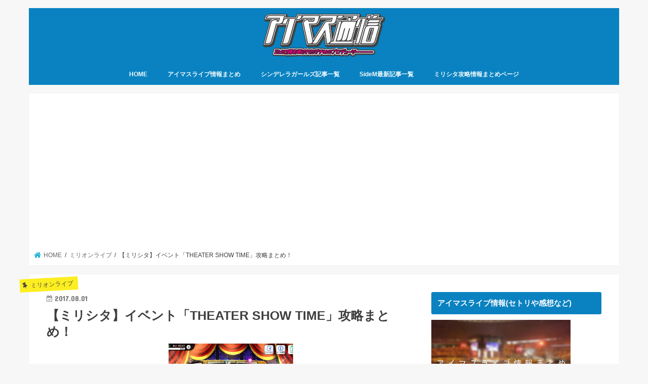

--- FILE ---
content_type: text/html; charset=UTF-8
request_url: https://xn--ccke7dvhv10nps6e.com/archives/2195
body_size: 15804
content:
<!doctype html>
<html lang="ja">

<head>
<meta charset="utf-8">
<meta http-equiv="X-UA-Compatible" content="IE=edge">
<title>  【ミリシタ】イベント「THEATER SHOW TIME」攻略まとめ！ | アイマス通信</title>
<meta name="HandheldFriendly" content="True">
<meta name="MobileOptimized" content="320">
<meta name="viewport" content="width=device-width, initial-scale=1"/>


<link rel="pingback" href="https://xn--ccke7dvhv10nps6e.com/xmlrpc.php">

<!--[if IE]>
<![endif]-->

<!-- GAタグ -->
<script async src="https://www.googletagmanager.com/gtag/js?id=UA-96722929-1"></script>
<script>
  window.dataLayer = window.dataLayer || [];
  function gtag(){dataLayer.push(arguments);}
  gtag('js', new Date());

  gtag('config', 'UA-96722929-1');
</script>


<meta name='robots' content='max-image-preview:large' />
<link rel='dns-prefetch' href='//ajax.googleapis.com' />
<link rel='dns-prefetch' href='//fonts.googleapis.com' />
<link rel='dns-prefetch' href='//maxcdn.bootstrapcdn.com' />
<link rel="alternate" type="application/rss+xml" title="アイマス通信 &raquo; フィード" href="https://xn--ccke7dvhv10nps6e.com/feed" />
<link rel="alternate" type="application/rss+xml" title="アイマス通信 &raquo; コメントフィード" href="https://xn--ccke7dvhv10nps6e.com/comments/feed" />
<script type="text/javascript">
window._wpemojiSettings = {"baseUrl":"https:\/\/s.w.org\/images\/core\/emoji\/14.0.0\/72x72\/","ext":".png","svgUrl":"https:\/\/s.w.org\/images\/core\/emoji\/14.0.0\/svg\/","svgExt":".svg","source":{"concatemoji":"https:\/\/xn--ccke7dvhv10nps6e.com\/wp-includes\/js\/wp-emoji-release.min.js"}};
/*! This file is auto-generated */
!function(e,a,t){var n,r,o,i=a.createElement("canvas"),p=i.getContext&&i.getContext("2d");function s(e,t){p.clearRect(0,0,i.width,i.height),p.fillText(e,0,0);e=i.toDataURL();return p.clearRect(0,0,i.width,i.height),p.fillText(t,0,0),e===i.toDataURL()}function c(e){var t=a.createElement("script");t.src=e,t.defer=t.type="text/javascript",a.getElementsByTagName("head")[0].appendChild(t)}for(o=Array("flag","emoji"),t.supports={everything:!0,everythingExceptFlag:!0},r=0;r<o.length;r++)t.supports[o[r]]=function(e){if(p&&p.fillText)switch(p.textBaseline="top",p.font="600 32px Arial",e){case"flag":return s("\ud83c\udff3\ufe0f\u200d\u26a7\ufe0f","\ud83c\udff3\ufe0f\u200b\u26a7\ufe0f")?!1:!s("\ud83c\uddfa\ud83c\uddf3","\ud83c\uddfa\u200b\ud83c\uddf3")&&!s("\ud83c\udff4\udb40\udc67\udb40\udc62\udb40\udc65\udb40\udc6e\udb40\udc67\udb40\udc7f","\ud83c\udff4\u200b\udb40\udc67\u200b\udb40\udc62\u200b\udb40\udc65\u200b\udb40\udc6e\u200b\udb40\udc67\u200b\udb40\udc7f");case"emoji":return!s("\ud83e\udef1\ud83c\udffb\u200d\ud83e\udef2\ud83c\udfff","\ud83e\udef1\ud83c\udffb\u200b\ud83e\udef2\ud83c\udfff")}return!1}(o[r]),t.supports.everything=t.supports.everything&&t.supports[o[r]],"flag"!==o[r]&&(t.supports.everythingExceptFlag=t.supports.everythingExceptFlag&&t.supports[o[r]]);t.supports.everythingExceptFlag=t.supports.everythingExceptFlag&&!t.supports.flag,t.DOMReady=!1,t.readyCallback=function(){t.DOMReady=!0},t.supports.everything||(n=function(){t.readyCallback()},a.addEventListener?(a.addEventListener("DOMContentLoaded",n,!1),e.addEventListener("load",n,!1)):(e.attachEvent("onload",n),a.attachEvent("onreadystatechange",function(){"complete"===a.readyState&&t.readyCallback()})),(e=t.source||{}).concatemoji?c(e.concatemoji):e.wpemoji&&e.twemoji&&(c(e.twemoji),c(e.wpemoji)))}(window,document,window._wpemojiSettings);
</script>
<style type="text/css">
img.wp-smiley,
img.emoji {
	display: inline !important;
	border: none !important;
	box-shadow: none !important;
	height: 1em !important;
	width: 1em !important;
	margin: 0 0.07em !important;
	vertical-align: -0.1em !important;
	background: none !important;
	padding: 0 !important;
}
</style>
	<link rel='stylesheet' id='wp-block-library-css' href='https://xn--ccke7dvhv10nps6e.com/wp-includes/css/dist/block-library/style.min.css' type='text/css' media='all' />
<link rel='stylesheet' id='classic-theme-styles-css' href='https://xn--ccke7dvhv10nps6e.com/wp-includes/css/classic-themes.min.css' type='text/css' media='all' />
<style id='global-styles-inline-css' type='text/css'>
body{--wp--preset--color--black: #000000;--wp--preset--color--cyan-bluish-gray: #abb8c3;--wp--preset--color--white: #ffffff;--wp--preset--color--pale-pink: #f78da7;--wp--preset--color--vivid-red: #cf2e2e;--wp--preset--color--luminous-vivid-orange: #ff6900;--wp--preset--color--luminous-vivid-amber: #fcb900;--wp--preset--color--light-green-cyan: #7bdcb5;--wp--preset--color--vivid-green-cyan: #00d084;--wp--preset--color--pale-cyan-blue: #8ed1fc;--wp--preset--color--vivid-cyan-blue: #0693e3;--wp--preset--color--vivid-purple: #9b51e0;--wp--preset--gradient--vivid-cyan-blue-to-vivid-purple: linear-gradient(135deg,rgba(6,147,227,1) 0%,rgb(155,81,224) 100%);--wp--preset--gradient--light-green-cyan-to-vivid-green-cyan: linear-gradient(135deg,rgb(122,220,180) 0%,rgb(0,208,130) 100%);--wp--preset--gradient--luminous-vivid-amber-to-luminous-vivid-orange: linear-gradient(135deg,rgba(252,185,0,1) 0%,rgba(255,105,0,1) 100%);--wp--preset--gradient--luminous-vivid-orange-to-vivid-red: linear-gradient(135deg,rgba(255,105,0,1) 0%,rgb(207,46,46) 100%);--wp--preset--gradient--very-light-gray-to-cyan-bluish-gray: linear-gradient(135deg,rgb(238,238,238) 0%,rgb(169,184,195) 100%);--wp--preset--gradient--cool-to-warm-spectrum: linear-gradient(135deg,rgb(74,234,220) 0%,rgb(151,120,209) 20%,rgb(207,42,186) 40%,rgb(238,44,130) 60%,rgb(251,105,98) 80%,rgb(254,248,76) 100%);--wp--preset--gradient--blush-light-purple: linear-gradient(135deg,rgb(255,206,236) 0%,rgb(152,150,240) 100%);--wp--preset--gradient--blush-bordeaux: linear-gradient(135deg,rgb(254,205,165) 0%,rgb(254,45,45) 50%,rgb(107,0,62) 100%);--wp--preset--gradient--luminous-dusk: linear-gradient(135deg,rgb(255,203,112) 0%,rgb(199,81,192) 50%,rgb(65,88,208) 100%);--wp--preset--gradient--pale-ocean: linear-gradient(135deg,rgb(255,245,203) 0%,rgb(182,227,212) 50%,rgb(51,167,181) 100%);--wp--preset--gradient--electric-grass: linear-gradient(135deg,rgb(202,248,128) 0%,rgb(113,206,126) 100%);--wp--preset--gradient--midnight: linear-gradient(135deg,rgb(2,3,129) 0%,rgb(40,116,252) 100%);--wp--preset--duotone--dark-grayscale: url('#wp-duotone-dark-grayscale');--wp--preset--duotone--grayscale: url('#wp-duotone-grayscale');--wp--preset--duotone--purple-yellow: url('#wp-duotone-purple-yellow');--wp--preset--duotone--blue-red: url('#wp-duotone-blue-red');--wp--preset--duotone--midnight: url('#wp-duotone-midnight');--wp--preset--duotone--magenta-yellow: url('#wp-duotone-magenta-yellow');--wp--preset--duotone--purple-green: url('#wp-duotone-purple-green');--wp--preset--duotone--blue-orange: url('#wp-duotone-blue-orange');--wp--preset--font-size--small: 13px;--wp--preset--font-size--medium: 20px;--wp--preset--font-size--large: 36px;--wp--preset--font-size--x-large: 42px;--wp--preset--spacing--20: 0.44rem;--wp--preset--spacing--30: 0.67rem;--wp--preset--spacing--40: 1rem;--wp--preset--spacing--50: 1.5rem;--wp--preset--spacing--60: 2.25rem;--wp--preset--spacing--70: 3.38rem;--wp--preset--spacing--80: 5.06rem;--wp--preset--shadow--natural: 6px 6px 9px rgba(0, 0, 0, 0.2);--wp--preset--shadow--deep: 12px 12px 50px rgba(0, 0, 0, 0.4);--wp--preset--shadow--sharp: 6px 6px 0px rgba(0, 0, 0, 0.2);--wp--preset--shadow--outlined: 6px 6px 0px -3px rgba(255, 255, 255, 1), 6px 6px rgba(0, 0, 0, 1);--wp--preset--shadow--crisp: 6px 6px 0px rgba(0, 0, 0, 1);}:where(.is-layout-flex){gap: 0.5em;}body .is-layout-flow > .alignleft{float: left;margin-inline-start: 0;margin-inline-end: 2em;}body .is-layout-flow > .alignright{float: right;margin-inline-start: 2em;margin-inline-end: 0;}body .is-layout-flow > .aligncenter{margin-left: auto !important;margin-right: auto !important;}body .is-layout-constrained > .alignleft{float: left;margin-inline-start: 0;margin-inline-end: 2em;}body .is-layout-constrained > .alignright{float: right;margin-inline-start: 2em;margin-inline-end: 0;}body .is-layout-constrained > .aligncenter{margin-left: auto !important;margin-right: auto !important;}body .is-layout-constrained > :where(:not(.alignleft):not(.alignright):not(.alignfull)){max-width: var(--wp--style--global--content-size);margin-left: auto !important;margin-right: auto !important;}body .is-layout-constrained > .alignwide{max-width: var(--wp--style--global--wide-size);}body .is-layout-flex{display: flex;}body .is-layout-flex{flex-wrap: wrap;align-items: center;}body .is-layout-flex > *{margin: 0;}:where(.wp-block-columns.is-layout-flex){gap: 2em;}.has-black-color{color: var(--wp--preset--color--black) !important;}.has-cyan-bluish-gray-color{color: var(--wp--preset--color--cyan-bluish-gray) !important;}.has-white-color{color: var(--wp--preset--color--white) !important;}.has-pale-pink-color{color: var(--wp--preset--color--pale-pink) !important;}.has-vivid-red-color{color: var(--wp--preset--color--vivid-red) !important;}.has-luminous-vivid-orange-color{color: var(--wp--preset--color--luminous-vivid-orange) !important;}.has-luminous-vivid-amber-color{color: var(--wp--preset--color--luminous-vivid-amber) !important;}.has-light-green-cyan-color{color: var(--wp--preset--color--light-green-cyan) !important;}.has-vivid-green-cyan-color{color: var(--wp--preset--color--vivid-green-cyan) !important;}.has-pale-cyan-blue-color{color: var(--wp--preset--color--pale-cyan-blue) !important;}.has-vivid-cyan-blue-color{color: var(--wp--preset--color--vivid-cyan-blue) !important;}.has-vivid-purple-color{color: var(--wp--preset--color--vivid-purple) !important;}.has-black-background-color{background-color: var(--wp--preset--color--black) !important;}.has-cyan-bluish-gray-background-color{background-color: var(--wp--preset--color--cyan-bluish-gray) !important;}.has-white-background-color{background-color: var(--wp--preset--color--white) !important;}.has-pale-pink-background-color{background-color: var(--wp--preset--color--pale-pink) !important;}.has-vivid-red-background-color{background-color: var(--wp--preset--color--vivid-red) !important;}.has-luminous-vivid-orange-background-color{background-color: var(--wp--preset--color--luminous-vivid-orange) !important;}.has-luminous-vivid-amber-background-color{background-color: var(--wp--preset--color--luminous-vivid-amber) !important;}.has-light-green-cyan-background-color{background-color: var(--wp--preset--color--light-green-cyan) !important;}.has-vivid-green-cyan-background-color{background-color: var(--wp--preset--color--vivid-green-cyan) !important;}.has-pale-cyan-blue-background-color{background-color: var(--wp--preset--color--pale-cyan-blue) !important;}.has-vivid-cyan-blue-background-color{background-color: var(--wp--preset--color--vivid-cyan-blue) !important;}.has-vivid-purple-background-color{background-color: var(--wp--preset--color--vivid-purple) !important;}.has-black-border-color{border-color: var(--wp--preset--color--black) !important;}.has-cyan-bluish-gray-border-color{border-color: var(--wp--preset--color--cyan-bluish-gray) !important;}.has-white-border-color{border-color: var(--wp--preset--color--white) !important;}.has-pale-pink-border-color{border-color: var(--wp--preset--color--pale-pink) !important;}.has-vivid-red-border-color{border-color: var(--wp--preset--color--vivid-red) !important;}.has-luminous-vivid-orange-border-color{border-color: var(--wp--preset--color--luminous-vivid-orange) !important;}.has-luminous-vivid-amber-border-color{border-color: var(--wp--preset--color--luminous-vivid-amber) !important;}.has-light-green-cyan-border-color{border-color: var(--wp--preset--color--light-green-cyan) !important;}.has-vivid-green-cyan-border-color{border-color: var(--wp--preset--color--vivid-green-cyan) !important;}.has-pale-cyan-blue-border-color{border-color: var(--wp--preset--color--pale-cyan-blue) !important;}.has-vivid-cyan-blue-border-color{border-color: var(--wp--preset--color--vivid-cyan-blue) !important;}.has-vivid-purple-border-color{border-color: var(--wp--preset--color--vivid-purple) !important;}.has-vivid-cyan-blue-to-vivid-purple-gradient-background{background: var(--wp--preset--gradient--vivid-cyan-blue-to-vivid-purple) !important;}.has-light-green-cyan-to-vivid-green-cyan-gradient-background{background: var(--wp--preset--gradient--light-green-cyan-to-vivid-green-cyan) !important;}.has-luminous-vivid-amber-to-luminous-vivid-orange-gradient-background{background: var(--wp--preset--gradient--luminous-vivid-amber-to-luminous-vivid-orange) !important;}.has-luminous-vivid-orange-to-vivid-red-gradient-background{background: var(--wp--preset--gradient--luminous-vivid-orange-to-vivid-red) !important;}.has-very-light-gray-to-cyan-bluish-gray-gradient-background{background: var(--wp--preset--gradient--very-light-gray-to-cyan-bluish-gray) !important;}.has-cool-to-warm-spectrum-gradient-background{background: var(--wp--preset--gradient--cool-to-warm-spectrum) !important;}.has-blush-light-purple-gradient-background{background: var(--wp--preset--gradient--blush-light-purple) !important;}.has-blush-bordeaux-gradient-background{background: var(--wp--preset--gradient--blush-bordeaux) !important;}.has-luminous-dusk-gradient-background{background: var(--wp--preset--gradient--luminous-dusk) !important;}.has-pale-ocean-gradient-background{background: var(--wp--preset--gradient--pale-ocean) !important;}.has-electric-grass-gradient-background{background: var(--wp--preset--gradient--electric-grass) !important;}.has-midnight-gradient-background{background: var(--wp--preset--gradient--midnight) !important;}.has-small-font-size{font-size: var(--wp--preset--font-size--small) !important;}.has-medium-font-size{font-size: var(--wp--preset--font-size--medium) !important;}.has-large-font-size{font-size: var(--wp--preset--font-size--large) !important;}.has-x-large-font-size{font-size: var(--wp--preset--font-size--x-large) !important;}
.wp-block-navigation a:where(:not(.wp-element-button)){color: inherit;}
:where(.wp-block-columns.is-layout-flex){gap: 2em;}
.wp-block-pullquote{font-size: 1.5em;line-height: 1.6;}
</style>
<link rel='stylesheet' id='style-css' href='https://xn--ccke7dvhv10nps6e.com/wp-content/themes/jstork/style.css' type='text/css' media='all' />
<link rel='stylesheet' id='slick-css' href='https://xn--ccke7dvhv10nps6e.com/wp-content/themes/jstork/library/css/slick.css' type='text/css' media='all' />
<link rel='stylesheet' id='shortcode-css' href='https://xn--ccke7dvhv10nps6e.com/wp-content/themes/jstork/library/css/shortcode.css' type='text/css' media='all' />
<link rel='stylesheet' id='gf_Concert-css' href='//fonts.googleapis.com/css?family=Concert+One' type='text/css' media='all' />
<link rel='stylesheet' id='gf_Lato-css' href='//fonts.googleapis.com/css?family=Lato' type='text/css' media='all' />
<link rel='stylesheet' id='fontawesome-css' href='//maxcdn.bootstrapcdn.com/font-awesome/4.7.0/css/font-awesome.min.css' type='text/css' media='all' />
<link rel='stylesheet' id='remodal-css' href='https://xn--ccke7dvhv10nps6e.com/wp-content/themes/jstork/library/css/remodal.css' type='text/css' media='all' />
<link rel='stylesheet' id='animate-css' href='https://xn--ccke7dvhv10nps6e.com/wp-content/themes/jstork/library/css/animate.min.css' type='text/css' media='all' />
<script type='text/javascript' src='//ajax.googleapis.com/ajax/libs/jquery/1.12.4/jquery.min.js' id='jquery-js'></script>
<link rel="https://api.w.org/" href="https://xn--ccke7dvhv10nps6e.com/wp-json/" /><link rel="alternate" type="application/json" href="https://xn--ccke7dvhv10nps6e.com/wp-json/wp/v2/posts/2195" /><link rel="EditURI" type="application/rsd+xml" title="RSD" href="https://xn--ccke7dvhv10nps6e.com/xmlrpc.php?rsd" />
<link rel="wlwmanifest" type="application/wlwmanifest+xml" href="https://xn--ccke7dvhv10nps6e.com/wp-includes/wlwmanifest.xml" />

<link rel="canonical" href="https://xn--ccke7dvhv10nps6e.com/archives/2195" />
<link rel='shortlink' href='https://xn--ccke7dvhv10nps6e.com/?p=2195' />
<link rel="alternate" type="application/json+oembed" href="https://xn--ccke7dvhv10nps6e.com/wp-json/oembed/1.0/embed?url=https%3A%2F%2Fxn--ccke7dvhv10nps6e.com%2Farchives%2F2195" />
<link rel="alternate" type="text/xml+oembed" href="https://xn--ccke7dvhv10nps6e.com/wp-json/oembed/1.0/embed?url=https%3A%2F%2Fxn--ccke7dvhv10nps6e.com%2Farchives%2F2195&#038;format=xml" />
<style type="text/css">
body{color: #3E3E3E;}
a, #breadcrumb li.bc_homelink a::before, .authorbox .author_sns li a::before{color: #1BB4D3;}
a:hover{color: #E69B9B;}
.article-footer .post-categories li a,.article-footer .tags a,.accordionBtn{  background: #1BB4D3;  border-color: #1BB4D3;}
.article-footer .tags a{color:#1BB4D3; background: none;}
.article-footer .post-categories li a:hover,.article-footer .tags a:hover,.accordionBtn.active{ background:#E69B9B;  border-color:#E69B9B;}
input[type="text"],input[type="password"],input[type="datetime"],input[type="datetime-local"],input[type="date"],input[type="month"],input[type="time"],input[type="week"],input[type="number"],input[type="email"],input[type="url"],input[type="search"],input[type="tel"],input[type="color"],select,textarea,.field { background-color: #ffffff;}
.header{color: #ffffff;}
.bgfull .header,.header.bg,.header #inner-header,.menu-sp{background: #0a82c1;}
#logo a{color: #eeee22;}
#g_nav .nav li a,.nav_btn,.menu-sp a,.menu-sp a,.menu-sp > ul:after{color: #edf9fc;}
#logo a:hover,#g_nav .nav li a:hover,.nav_btn:hover{color:#eeeeee;}
@media only screen and (min-width: 768px) {
.nav > li > a:after{background: #eeeeee;}
.nav ul {background: #666666;}
#g_nav .nav li ul.sub-menu li a{color: #f7f7f7;}
}
@media only screen and (max-width: 1165px) {
.site_description{background: #0a82c1; color: #ffffff;}
}
#inner-content, #breadcrumb, .entry-content blockquote:before, .entry-content blockquote:after{background: #ffffff}
.top-post-list .post-list:before{background: #1BB4D3;}
.widget li a:after{color: #1BB4D3;}
.entry-content h2,.widgettitle,.accordion::before{background: #0a82c1; color: #ffffff;}
.entry-content h3{border-color: #0a82c1;}
.h_boader .entry-content h2{border-color: #0a82c1; color: #3E3E3E;}
.h_balloon .entry-content h2:after{border-top-color: #0a82c1;}
.entry-content ul li:before{ background: #0a82c1;}
.entry-content ol li:before{ background: #0a82c1;}
.post-list-card .post-list .eyecatch .cat-name,.top-post-list .post-list .eyecatch .cat-name,.byline .cat-name,.single .authorbox .author-newpost li .cat-name,.related-box li .cat-name,.carouselwrap .cat-name,.eyecatch .cat-name{background: #fcee21; color:  #444444;}
ul.wpp-list li a:before{background: #0a82c1; color: #ffffff;}
.readmore a{border:1px solid #1BB4D3;color:#1BB4D3;}
.readmore a:hover{background:#1BB4D3;color:#fff;}
.btn-wrap a{background: #1BB4D3;border: 1px solid #1BB4D3;}
.btn-wrap a:hover{background: #E69B9B;border-color: #E69B9B;}
.btn-wrap.simple a{border:1px solid #1BB4D3;color:#1BB4D3;}
.btn-wrap.simple a:hover{background:#1BB4D3;}
.blue-btn, .comment-reply-link, #submit { background-color: #1BB4D3; }
.blue-btn:hover, .comment-reply-link:hover, #submit:hover, .blue-btn:focus, .comment-reply-link:focus, #submit:focus {background-color: #E69B9B; }
#sidebar1{color: #444444;}
.widget:not(.widget_text) a{color:#666666;}
.widget:not(.widget_text) a:hover{color:#999999;}
.bgfull #footer-top,#footer-top .inner,.cta-inner{background-color: #666666; color: #CACACA;}
.footer a,#footer-top a{color: #f7f7f7;}
#footer-top .widgettitle{color: #CACACA;}
.bgfull .footer,.footer.bg,.footer .inner {background-color: #666666;color: #CACACA;}
.footer-links li a:before{ color: #0a82c1;}
.pagination a, .pagination span,.page-links a{border-color: #1BB4D3; color: #1BB4D3;}
.pagination .current,.pagination .current:hover,.page-links ul > li > span{background-color: #1BB4D3; border-color: #1BB4D3;}
.pagination a:hover, .pagination a:focus,.page-links a:hover, .page-links a:focus{background-color: #1BB4D3; color: #fff;}
</style>
<link rel="icon" href="https://xn--ccke7dvhv10nps6e.com/wp-content/uploads/2017/05/繝輔ぃ繝薙さ繝ｳ繝輔Ν繧ｵ繧､繧ｺ-100x100.png" sizes="32x32" />
<link rel="icon" href="https://xn--ccke7dvhv10nps6e.com/wp-content/uploads/2017/05/繝輔ぃ繝薙さ繝ｳ繝輔Ν繧ｵ繧､繧ｺ.png" sizes="192x192" />
<link rel="apple-touch-icon" href="https://xn--ccke7dvhv10nps6e.com/wp-content/uploads/2017/05/繝輔ぃ繝薙さ繝ｳ繝輔Ν繧ｵ繧､繧ｺ.png" />
<meta name="msapplication-TileImage" content="https://xn--ccke7dvhv10nps6e.com/wp-content/uploads/2017/05/繝輔ぃ繝薙さ繝ｳ繝輔Ν繧ｵ繧､繧ｺ.png" />
</head>

<body class="post-template-default single single-post postid-2195 single-format-standard bg pannavi_on h_default sidebarright undo_off">
	<svg xmlns="http://www.w3.org/2000/svg" viewBox="0 0 0 0" width="0" height="0" focusable="false" role="none" style="visibility: hidden; position: absolute; left: -9999px; overflow: hidden;" ><defs><filter id="wp-duotone-dark-grayscale"><feColorMatrix color-interpolation-filters="sRGB" type="matrix" values=" .299 .587 .114 0 0 .299 .587 .114 0 0 .299 .587 .114 0 0 .299 .587 .114 0 0 " /><feComponentTransfer color-interpolation-filters="sRGB" ><feFuncR type="table" tableValues="0 0.49803921568627" /><feFuncG type="table" tableValues="0 0.49803921568627" /><feFuncB type="table" tableValues="0 0.49803921568627" /><feFuncA type="table" tableValues="1 1" /></feComponentTransfer><feComposite in2="SourceGraphic" operator="in" /></filter></defs></svg><svg xmlns="http://www.w3.org/2000/svg" viewBox="0 0 0 0" width="0" height="0" focusable="false" role="none" style="visibility: hidden; position: absolute; left: -9999px; overflow: hidden;" ><defs><filter id="wp-duotone-grayscale"><feColorMatrix color-interpolation-filters="sRGB" type="matrix" values=" .299 .587 .114 0 0 .299 .587 .114 0 0 .299 .587 .114 0 0 .299 .587 .114 0 0 " /><feComponentTransfer color-interpolation-filters="sRGB" ><feFuncR type="table" tableValues="0 1" /><feFuncG type="table" tableValues="0 1" /><feFuncB type="table" tableValues="0 1" /><feFuncA type="table" tableValues="1 1" /></feComponentTransfer><feComposite in2="SourceGraphic" operator="in" /></filter></defs></svg><svg xmlns="http://www.w3.org/2000/svg" viewBox="0 0 0 0" width="0" height="0" focusable="false" role="none" style="visibility: hidden; position: absolute; left: -9999px; overflow: hidden;" ><defs><filter id="wp-duotone-purple-yellow"><feColorMatrix color-interpolation-filters="sRGB" type="matrix" values=" .299 .587 .114 0 0 .299 .587 .114 0 0 .299 .587 .114 0 0 .299 .587 .114 0 0 " /><feComponentTransfer color-interpolation-filters="sRGB" ><feFuncR type="table" tableValues="0.54901960784314 0.98823529411765" /><feFuncG type="table" tableValues="0 1" /><feFuncB type="table" tableValues="0.71764705882353 0.25490196078431" /><feFuncA type="table" tableValues="1 1" /></feComponentTransfer><feComposite in2="SourceGraphic" operator="in" /></filter></defs></svg><svg xmlns="http://www.w3.org/2000/svg" viewBox="0 0 0 0" width="0" height="0" focusable="false" role="none" style="visibility: hidden; position: absolute; left: -9999px; overflow: hidden;" ><defs><filter id="wp-duotone-blue-red"><feColorMatrix color-interpolation-filters="sRGB" type="matrix" values=" .299 .587 .114 0 0 .299 .587 .114 0 0 .299 .587 .114 0 0 .299 .587 .114 0 0 " /><feComponentTransfer color-interpolation-filters="sRGB" ><feFuncR type="table" tableValues="0 1" /><feFuncG type="table" tableValues="0 0.27843137254902" /><feFuncB type="table" tableValues="0.5921568627451 0.27843137254902" /><feFuncA type="table" tableValues="1 1" /></feComponentTransfer><feComposite in2="SourceGraphic" operator="in" /></filter></defs></svg><svg xmlns="http://www.w3.org/2000/svg" viewBox="0 0 0 0" width="0" height="0" focusable="false" role="none" style="visibility: hidden; position: absolute; left: -9999px; overflow: hidden;" ><defs><filter id="wp-duotone-midnight"><feColorMatrix color-interpolation-filters="sRGB" type="matrix" values=" .299 .587 .114 0 0 .299 .587 .114 0 0 .299 .587 .114 0 0 .299 .587 .114 0 0 " /><feComponentTransfer color-interpolation-filters="sRGB" ><feFuncR type="table" tableValues="0 0" /><feFuncG type="table" tableValues="0 0.64705882352941" /><feFuncB type="table" tableValues="0 1" /><feFuncA type="table" tableValues="1 1" /></feComponentTransfer><feComposite in2="SourceGraphic" operator="in" /></filter></defs></svg><svg xmlns="http://www.w3.org/2000/svg" viewBox="0 0 0 0" width="0" height="0" focusable="false" role="none" style="visibility: hidden; position: absolute; left: -9999px; overflow: hidden;" ><defs><filter id="wp-duotone-magenta-yellow"><feColorMatrix color-interpolation-filters="sRGB" type="matrix" values=" .299 .587 .114 0 0 .299 .587 .114 0 0 .299 .587 .114 0 0 .299 .587 .114 0 0 " /><feComponentTransfer color-interpolation-filters="sRGB" ><feFuncR type="table" tableValues="0.78039215686275 1" /><feFuncG type="table" tableValues="0 0.94901960784314" /><feFuncB type="table" tableValues="0.35294117647059 0.47058823529412" /><feFuncA type="table" tableValues="1 1" /></feComponentTransfer><feComposite in2="SourceGraphic" operator="in" /></filter></defs></svg><svg xmlns="http://www.w3.org/2000/svg" viewBox="0 0 0 0" width="0" height="0" focusable="false" role="none" style="visibility: hidden; position: absolute; left: -9999px; overflow: hidden;" ><defs><filter id="wp-duotone-purple-green"><feColorMatrix color-interpolation-filters="sRGB" type="matrix" values=" .299 .587 .114 0 0 .299 .587 .114 0 0 .299 .587 .114 0 0 .299 .587 .114 0 0 " /><feComponentTransfer color-interpolation-filters="sRGB" ><feFuncR type="table" tableValues="0.65098039215686 0.40392156862745" /><feFuncG type="table" tableValues="0 1" /><feFuncB type="table" tableValues="0.44705882352941 0.4" /><feFuncA type="table" tableValues="1 1" /></feComponentTransfer><feComposite in2="SourceGraphic" operator="in" /></filter></defs></svg><svg xmlns="http://www.w3.org/2000/svg" viewBox="0 0 0 0" width="0" height="0" focusable="false" role="none" style="visibility: hidden; position: absolute; left: -9999px; overflow: hidden;" ><defs><filter id="wp-duotone-blue-orange"><feColorMatrix color-interpolation-filters="sRGB" type="matrix" values=" .299 .587 .114 0 0 .299 .587 .114 0 0 .299 .587 .114 0 0 .299 .587 .114 0 0 " /><feComponentTransfer color-interpolation-filters="sRGB" ><feFuncR type="table" tableValues="0.098039215686275 1" /><feFuncG type="table" tableValues="0 0.66274509803922" /><feFuncB type="table" tableValues="0.84705882352941 0.41960784313725" /><feFuncA type="table" tableValues="1 1" /></feComponentTransfer><feComposite in2="SourceGraphic" operator="in" /></filter></defs></svg><div id="container">

<header class="header animated fadeIn headercenter" role="banner">
<div id="inner-header" class="wrap cf">
<div id="logo" class="gf fs_s">
<p class="h1 img"><a href="https://xn--ccke7dvhv10nps6e.com"><img src="https://xn--ccke7dvhv10nps6e.com/wp-content/uploads/2018/04/名称未設定-3.jpg" alt="アイマス通信"></a></p>
</div>


<nav id="g_nav" role="navigation">
<ul id="menu-%e3%83%a1%e3%82%a4%e3%83%b3%e3%83%a1%e3%83%8b%e3%83%a5%e3%83%bc" class="nav top-nav cf"><li id="menu-item-4858" class="menu-item menu-item-type-custom menu-item-object-custom menu-item-home menu-item-4858"><a href="https://xn--ccke7dvhv10nps6e.com/">HOME</a></li>
<li id="menu-item-4855" class="menu-item menu-item-type-post_type menu-item-object-page menu-item-4855"><a href="https://xn--ccke7dvhv10nps6e.com/aimas-live">アイマスライブ情報まとめ</a></li>
<li id="menu-item-4853" class="menu-item menu-item-type-post_type menu-item-object-page menu-item-4853"><a href="https://xn--ccke7dvhv10nps6e.com/cinderella">シンデレラガールズ記事一覧</a></li>
<li id="menu-item-4852" class="menu-item menu-item-type-post_type menu-item-object-page menu-item-4852"><a href="https://xn--ccke7dvhv10nps6e.com/sidem">SideM最新記事一覧</a></li>
<li id="menu-item-4854" class="menu-item menu-item-type-post_type menu-item-object-page menu-item-4854"><a href="https://xn--ccke7dvhv10nps6e.com/theaterdays-kouryaku">ミリシタ攻略情報まとめページ</a></li>
</ul></nav>

<a href="#spnavi" data-remodal-target="spnavi" class="nav_btn"><span class="text gf">menu</span></a>



</div>
</header>


<div class="remodal" data-remodal-id="spnavi" data-remodal-options="hashTracking:false">
<button data-remodal-action="close" class="remodal-close"><span class="text gf">CLOSE</span></button>
<ul id="menu-%e3%83%a1%e3%82%a4%e3%83%b3%e3%83%a1%e3%83%8b%e3%83%a5%e3%83%bc-1" class="sp_g_nav nav top-nav cf"><li class="menu-item menu-item-type-custom menu-item-object-custom menu-item-home menu-item-4858"><a href="https://xn--ccke7dvhv10nps6e.com/">HOME</a></li>
<li class="menu-item menu-item-type-post_type menu-item-object-page menu-item-4855"><a href="https://xn--ccke7dvhv10nps6e.com/aimas-live">アイマスライブ情報まとめ</a></li>
<li class="menu-item menu-item-type-post_type menu-item-object-page menu-item-4853"><a href="https://xn--ccke7dvhv10nps6e.com/cinderella">シンデレラガールズ記事一覧</a></li>
<li class="menu-item menu-item-type-post_type menu-item-object-page menu-item-4852"><a href="https://xn--ccke7dvhv10nps6e.com/sidem">SideM最新記事一覧</a></li>
<li class="menu-item menu-item-type-post_type menu-item-object-page menu-item-4854"><a href="https://xn--ccke7dvhv10nps6e.com/theaterdays-kouryaku">ミリシタ攻略情報まとめページ</a></li>
</ul><button data-remodal-action="close" class="remodal-close"><span class="text gf">CLOSE</span></button>
</div>










<div id="breadcrumb" class="breadcrumb inner wrap cf"><ul itemscope itemtype="http://schema.org/BreadcrumbList"><li itemprop="itemListElement" itemscope itemtype="http://schema.org/ListItem" class="bc_homelink"><a itemprop="item" href="https://xn--ccke7dvhv10nps6e.com/"><span itemprop="name"> HOME</span></a><meta itemprop="position" content="1" /></li><li itemprop="itemListElement" itemscope itemtype="http://schema.org/ListItem"><a itemprop="item" href="https://xn--ccke7dvhv10nps6e.com/archives/category/%e3%83%9f%e3%83%aa%e3%82%aa%e3%83%b3%e3%83%a9%e3%82%a4%e3%83%96"><span itemprop="name">ミリオンライブ</span></a><meta itemprop="position" content="2" /></li><li itemprop="itemListElement" itemscope itemtype="http://schema.org/ListItem" class="bc_posttitle"><span itemprop="name">【ミリシタ】イベント「THEATER SHOW TIME」攻略まとめ！</span><meta itemprop="position" content="3" /></li></ul></div>
<div id="content">
<div id="inner-content" class="wrap cf">

<main id="main" class="m-all t-all d-5of7 cf" role="main">
<article id="post-2195" class="post-2195 post type-post status-publish format-standard has-post-thumbnail hentry category-2 category-8 article cf" role="article">
<header class="article-header entry-header">
<p class="byline entry-meta vcard cf">
<span class="cat-name cat-id-2">ミリオンライブ</span><time class="date gf entry-date updated"  datetime="2017-08-01">2017.08.01</time>

<span class="writer name author"><span class="fn">管理人</span></span>
</p>

<h1 class="entry-title single-title" itemprop="headline" rel="bookmark">【ミリシタ】イベント「THEATER SHOW TIME」攻略まとめ！</h1>

<figure class="eyecatch">
<img width="246" height="200" src="https://xn--ccke7dvhv10nps6e.com/wp-content/uploads/2017/08/IMG_6393-246x200.png" class="attachment-post-thumbnail size-post-thumbnail wp-post-image" alt="" decoding="async" /></figure>
<div class="share short">
<div class="sns">
<ul class="cf">

<li class="twitter"> 
<a target="blank" href="//twitter.com/intent/tweet?url=https%3A%2F%2Fxn--ccke7dvhv10nps6e.com%2Farchives%2F2195&text=%E3%80%90%E3%83%9F%E3%83%AA%E3%82%B7%E3%82%BF%E3%80%91%E3%82%A4%E3%83%99%E3%83%B3%E3%83%88%E3%80%8CTHEATER+SHOW+TIME%E3%80%8D%E6%94%BB%E7%95%A5%E3%81%BE%E3%81%A8%E3%82%81%EF%BC%81&tw_p=tweetbutton" onclick="window.open(this.href, 'tweetwindow', 'width=550, height=450,personalbar=0,toolbar=0,scrollbars=1,resizable=1'); return false;"><i class="fa fa-twitter"></i><span class="text">ツイート</span><span class="count"></span></a>
</li>

<li class="facebook">
<a href="//www.facebook.com/sharer.php?src=bm&u=https%3A%2F%2Fxn--ccke7dvhv10nps6e.com%2Farchives%2F2195&t=%E3%80%90%E3%83%9F%E3%83%AA%E3%82%B7%E3%82%BF%E3%80%91%E3%82%A4%E3%83%99%E3%83%B3%E3%83%88%E3%80%8CTHEATER+SHOW+TIME%E3%80%8D%E6%94%BB%E7%95%A5%E3%81%BE%E3%81%A8%E3%82%81%EF%BC%81" onclick="javascript:window.open(this.href, '', 'menubar=no,toolbar=no,resizable=yes,scrollbars=yes,height=300,width=600');return false;"><i class="fa fa-facebook"></i>
<span class="text">シェア</span><span class="count"></span></a>
</li>

<li class="hatebu">       
<a href="//b.hatena.ne.jp/add?mode=confirm&url=https://xn--ccke7dvhv10nps6e.com/archives/2195&title=%E3%80%90%E3%83%9F%E3%83%AA%E3%82%B7%E3%82%BF%E3%80%91%E3%82%A4%E3%83%99%E3%83%B3%E3%83%88%E3%80%8CTHEATER+SHOW+TIME%E3%80%8D%E6%94%BB%E7%95%A5%E3%81%BE%E3%81%A8%E3%82%81%EF%BC%81" onclick="window.open(this.href, 'HBwindow', 'width=600, height=400, menubar=no, toolbar=no, scrollbars=yes'); return false;" target="_blank"><span class="text">はてブ</span><span class="count"></span></a>
</li>

<li class="line">
<a href="//line.me/R/msg/text/?%E3%80%90%E3%83%9F%E3%83%AA%E3%82%B7%E3%82%BF%E3%80%91%E3%82%A4%E3%83%99%E3%83%B3%E3%83%88%E3%80%8CTHEATER+SHOW+TIME%E3%80%8D%E6%94%BB%E7%95%A5%E3%81%BE%E3%81%A8%E3%82%81%EF%BC%81%0Ahttps%3A%2F%2Fxn--ccke7dvhv10nps6e.com%2Farchives%2F2195" target="_blank"><span>LINE</span></a>
</li>

<li class="pocket">
<a href="//getpocket.com/edit?url=https://xn--ccke7dvhv10nps6e.com/archives/2195&title=【ミリシタ】イベント「THEATER SHOW TIME」攻略まとめ！" onclick="window.open(this.href, 'FBwindow', 'width=550, height=350, menubar=no, toolbar=no, scrollbars=yes'); return false;"><i class="fa fa-get-pocket"></i><span class="text">Pocket</span><span class="count"></span></a></li>

</ul>
</div> 
</div></header>



<section class="entry-content cf">


<p>今回はミリシタ(アイドルマスターミリオンライブ シアターデイズ)にて定期的に開催されているイベント「<span class="b">THEATER SHOW TIME☆</span>」(シアターショータイム)について、イベント詳細や効率が良いおすすめ・狙い目のイベント日時について紹介していきます。</p>
<p>イベント「THEATER SHOW TIME☆」は開催中にライブやお仕事をクリアする毎に日替わりで設定された報酬が出現する確率がアップするイベントです。特になかなかドロップしない覚醒アイテムやガシャメダルptもいつもより出現率がアップするので出現率アップDayに指定された日はたくさんお仕事やライブをプレイしましょう。</p>
<p>今回はイベント「THEATER SHOW TIME☆」についての詳細やプレイするべきおすすめ・狙い目の日時について紹介していきます。</p>
<p><span id="more-2195"></span></p>
<h2>「THEATER SHOW TIME☆」とは？</h2>
<img decoding="async" loading="lazy" class="alignnone size-large wp-image-2198" src="https://xn--ccke7dvhv10nps6e.com/wp-content/uploads/2017/08/IMG_6393-1024x576.png" alt="" width="1024" height="576" srcset="https://xn--ccke7dvhv10nps6e.com/wp-content/uploads/2017/08/IMG_6393-1024x576.png 1024w, https://xn--ccke7dvhv10nps6e.com/wp-content/uploads/2017/08/IMG_6393-300x169.png 300w, https://xn--ccke7dvhv10nps6e.com/wp-content/uploads/2017/08/IMG_6393-768x432.png 768w, https://xn--ccke7dvhv10nps6e.com/wp-content/uploads/2017/08/IMG_6393.png 1334w" sizes="(max-width: 1024px) 100vw, 1024px" />
<p>イベント「<span class="b">THEATER SHOW TIME☆</span>」はお仕事やライブを行った際に<span class="b">レッスンチケットや覚醒アイテムなどのアイテムが日替わりで出現率がアップするイベント</span>となっています。</p>
<p>全7日間によって行われ、その間はアイテムの出現率アップだけでなくイベントページにアクセスすることで「<span class="b">期間限定スパークドリンク30</span>」が毎日ログインする毎にもらえます。</p>
<h4>イベントスケジュールは？もらえる報酬は？</h4>
<p>出現率アップとなるイベントスケジュールは以下の通りとなっています。</p>
<table style="height: 392px; width: 100%;">
<tbody>
<tr>
<th style="width: 50%; text-align: center;">日にち</th>
<th style="width: 50%; text-align: center;">出現率アップアイテム</th>
</tr>
<tr>
<td style="width: 50%; text-align: center;">1日目</td>
<td style="width: 50%; text-align: center;">マニー出現率アップ</td>
</tr>
<tr>
<td style="width: 50%; text-align: center;">2日目</td>
<td style="width: 50%; text-align: center;">レッスンチケット出現率アップ</td>
</tr>
<tr>
<td style="width: 50%; text-align: center;">3日目</td>
<td style="width: 50%; text-align: center;">覚醒アイテム出現率アップ</td>
</tr>
<tr>
<td style="width: 50%; text-align: center;">4日目</td>
<td style="width: 50%; text-align: center;">ガシャメダルpt出現率アップ</td>
</tr>
<tr>
<td style="width: 50%; text-align: center;">5日目</td>
<td style="width: 50%; text-align: center;">マニー出現率アップ</td>
</tr>
<tr>
<td style="width: 50%; text-align: center;">6日目</td>
<td style="width: 50%; text-align: center;">レッスンチケット出現率アップ</td>
</tr>
<tr>
<td style="width: 50%; text-align: center;">7日目</td>
<td style="width: 50%; text-align: center;">覚醒アイテム出現率アップ</td>
</tr>
<tr>
<td style="width: 50%; text-align: center;">最終日</td>
<td style="width: 50%; text-align: center;">ガシャメダルpt出現率アップ</td>
</tr>
</tbody>
</table>
<p>日にちは「THEATER SHOW TIME☆」の開催期間毎に異なることがありますが、基本「マニー⇒レッスンチケット⇒覚醒アイテム⇒ガシャメダルpt」の出現率アップがループするシステムのようです。</p>
<p>続いてイベントでもらえる報酬の紹介です。</p>
<table style="height: 392px; width: 100%;">
<tbody>
<tr>
<th style="width: 50%; text-align: center;">出現アップアイテム</th>
<th style="width: 50%; text-align: center;">報酬</th>
</tr>
<tr>
<td style="width: 50%; text-align: center;">マニー</td>
<td style="width: 50%; text-align: center;">最大6000マニー</td>
</tr>
<tr>
<td style="width: 50%; text-align: center;">レッスンチケット</td>
<td style="width: 50%; text-align: center;">N,R,SR</td>
</tr>
<tr>
<td style="width: 50%; text-align: center;">覚醒アイテム</td>
<td style="width: 50%; text-align: center;">ミニクラウン、ステージドレス、各属性覚醒アイテム</td>
</tr>
<tr>
<td style="width: 50%; text-align: center;">ガシャメダル</td>
<td style="width: 50%; text-align: center;">5pt,10pt</td>
</tr>
</tbody>
</table>
<p>注目は<span class="b">レッスンチケットと覚醒アイテム。</span>レッスンチケットは普段通常プレイではドロップしないSRレッスンチケットがドロップします。そして覚醒アイテムは普段なかなか手に入りづらいミニクラウン等も出現率がアップします。この二つの出現率アップDayをぜひ狙っていきましょう。</p>
<h4>イベント限定カードはあるの？</h4>
<p>「THEATER SHOW TIME☆」には<span class="red b">イベント限定カード・アイドルは報酬にありません。</span></p>
<p>アイテムの出現率がアップするだけなので、アイテム目当てではない人は無理をしてドリンクを飲んだりジュエルを消費して元気を回復する必要はありません。のんびりイベントに参加しましょう。</p>
<h4>イベントで気をつけることは？</h4>
<img decoding="async" loading="lazy" class="alignnone size-large wp-image-2197" src="https://xn--ccke7dvhv10nps6e.com/wp-content/uploads/2017/08/IMG_6391-1024x576.png" alt="" width="1024" height="576" srcset="https://xn--ccke7dvhv10nps6e.com/wp-content/uploads/2017/08/IMG_6391-1024x576.png 1024w, https://xn--ccke7dvhv10nps6e.com/wp-content/uploads/2017/08/IMG_6391-300x169.png 300w, https://xn--ccke7dvhv10nps6e.com/wp-content/uploads/2017/08/IMG_6391-768x432.png 768w, https://xn--ccke7dvhv10nps6e.com/wp-content/uploads/2017/08/IMG_6391.png 1334w" sizes="(max-width: 1024px) 100vw, 1024px" />
<p>イベントを頑張ってプレイする人ものんびりプレイする人も気をつけなければいけないのが「<span class="b">当日限定スパークドリンク30</span>」の存在です。</p>
<p><span class="red b">一日一回イベントページにアクセスすることでその日限定で使えるスパークドリンクが手に入ります。</span></p>
<p>「<span class="b">THEATER SHOW TIME☆</span>」はイベントページにアクセスしなくても特にイベントが進めなくなることはないので、イベントページにアクセスせずに当日限定スパークドリンクを受け取り忘れる人が多いです。(筆者も忘れることが多いです…(笑))</p>
<p>日付が変わったらイベントページにアクセスしてスパークドリンクを受け取ることを忘れずに。そしてもったいなくて使わずに取っておく方もいますが、当日限定なのに使わないでそのまま期限切れになってしまう方も多いので、当日限定ドリンクは思い立ったらすぐ使ってしまうことをおすすめします。</p>
<p>
<style>
.test1 { width: 300px; height: 250px; }
@media(min-width: 500px) { .test1 { width: 300px; height: 250px; } }
@media(min-width: 800px) { .test1 { width: 336px; height: 280px; } }
</style>

<center>
<script async src="//pagead2.googlesyndication.com/pagead/js/adsbygoogle.js"></script>
<!-- 4/29 -->
スポンサーリンク
<ins class="adsbygoogle test1"
     style="display:block"
     data-ad-client="ca-pub-6553474697072098"
     data-ad-slot="4089853768"
     data-ad-format="auto"></ins>
<script>
(adsbygoogle = window.adsbygoogle || []).push({});
</script>
</center></p>
<h2>狙い目のイベント日時は？</h2>
<h4>日曜のALLアイテムDayと覚醒アイテムアップDayの被りを狙う！</h4>
<p><img decoding="async" loading="lazy" class="alignnone size-large wp-image-2201" src="https://xn--ccke7dvhv10nps6e.com/wp-content/uploads/2017/08/IMG_6395-1024x576.png" alt="" width="1024" height="576" srcset="https://xn--ccke7dvhv10nps6e.com/wp-content/uploads/2017/08/IMG_6395-1024x576.png 1024w, https://xn--ccke7dvhv10nps6e.com/wp-content/uploads/2017/08/IMG_6395-300x169.png 300w, https://xn--ccke7dvhv10nps6e.com/wp-content/uploads/2017/08/IMG_6395-768x432.png 768w, https://xn--ccke7dvhv10nps6e.com/wp-content/uploads/2017/08/IMG_6395.png 1334w" sizes="(max-width: 1024px) 100vw, 1024px" /><br />
「THEATER SHOW TIME☆」の狙い目は<span class="b">イベント開催中の日曜日、ALLアイテムDAYと重なる日です。</span></p>
<p>毎週日曜日はミリシタではALLアイテムDAYとなっており、ステージドレスやミニクラウンが出やすい状態となっています。これに「THEATER SHOW TIME☆」の「覚醒アイテム出現率アップ」が重なることで通常よりもさらにミニクラウンが出やすい状態になります。</p>
<p>ミニクラウンやステージドレスが集まらなくて困っている方はぜひ「THEATER SHOW TIME☆」開催中の日曜日に全属性タイプの曲「Brand New Theater!」や「THE IDOLM@STER」をプレイしたり、全属性タイプのお仕事をプレイしましょう。</p>
<h2>まとめ</h2>
<p>今回はイベント「THEATER SHOW TIME☆」(シアターショータイム)について、イベント詳細や効率が良いおすすめ・狙い目のイベント日時について紹介してきました。</p>
<p>「THEATER SHOW TIME☆」は各アイテムの出現率がいつもよりアップするイベントです。特に覚醒アイテムは他のアイテムに比べて不足することが多いアイテムですので「THEATER SHOW TIME☆」中にたくさんお仕事やライブをプレイすることをおすすめします。</p>
<h4>関連記事</h4>
<p><a href="https://xn--ccke7dvhv10nps6e.com/archives/2072" target="_blank" rel="noopener noreferrer">【ミリシタ】イベント「ミリコレ」攻略！効率良いコインの集め方を紹介！</a></p>
<p><a href="https://xn--ccke7dvhv10nps6e.com/archives/1923" target="_blank" rel="noopener noreferrer">【ミリシタ】ミニクラウンの入手方法まとめ！効率良い集め方を紹介！</a></p>

<div class="add">
<div id="text-9" class="widget widget_text"><h4 class="widgettitle"><span>関連記事</span></h4>			<div class="textwidget"><script async src="//pagead2.googlesyndication.com/pagead/js/adsbygoogle.js"></script>
<ins class="adsbygoogle"
     style="display:block"
     data-ad-format="autorelaxed"
     data-ad-client="ca-pub-6553474697072098"
     data-ad-slot="8687088169"></ins>
<script>
     (adsbygoogle = window.adsbygoogle || []).push({});
</script></div>
		</div></div>

</section>


<footer class="article-footer">
<ul class="post-categories">
	<li><a href="https://xn--ccke7dvhv10nps6e.com/archives/category/%e3%83%9f%e3%83%aa%e3%82%aa%e3%83%b3%e3%83%a9%e3%82%a4%e3%83%96" rel="category tag">ミリオンライブ</a></li>
	<li><a href="https://xn--ccke7dvhv10nps6e.com/archives/category/%e3%83%9f%e3%83%aa%e3%82%aa%e3%83%b3%e3%83%a9%e3%82%a4%e3%83%96/%e3%83%9f%e3%83%aa%e3%82%b7%e3%82%bf" rel="category tag">ミリシタ</a></li></ul></footer>




<div class="sharewrap wow animated fadeIn" data-wow-delay="0.5s">

<div class="share">
<div class="sns">
<ul class="cf">

<li class="twitter"> 
<a target="blank" href="//twitter.com/intent/tweet?url=https%3A%2F%2Fxn--ccke7dvhv10nps6e.com%2Farchives%2F2195&text=%E3%80%90%E3%83%9F%E3%83%AA%E3%82%B7%E3%82%BF%E3%80%91%E3%82%A4%E3%83%99%E3%83%B3%E3%83%88%E3%80%8CTHEATER+SHOW+TIME%E3%80%8D%E6%94%BB%E7%95%A5%E3%81%BE%E3%81%A8%E3%82%81%EF%BC%81&tw_p=tweetbutton" onclick="window.open(this.href, 'tweetwindow', 'width=550, height=450,personalbar=0,toolbar=0,scrollbars=1,resizable=1'); return false;"><i class="fa fa-twitter"></i><span class="text">ツイート</span><span class="count"></span></a>
</li>

<li class="facebook">
<a href="//www.facebook.com/sharer.php?src=bm&u=https%3A%2F%2Fxn--ccke7dvhv10nps6e.com%2Farchives%2F2195&t=%E3%80%90%E3%83%9F%E3%83%AA%E3%82%B7%E3%82%BF%E3%80%91%E3%82%A4%E3%83%99%E3%83%B3%E3%83%88%E3%80%8CTHEATER+SHOW+TIME%E3%80%8D%E6%94%BB%E7%95%A5%E3%81%BE%E3%81%A8%E3%82%81%EF%BC%81" onclick="javascript:window.open(this.href, '', 'menubar=no,toolbar=no,resizable=yes,scrollbars=yes,height=300,width=600');return false;"><i class="fa fa-facebook"></i>
<span class="text">シェア</span><span class="count"></span></a>
</li>

<li class="hatebu">       
<a href="//b.hatena.ne.jp/add?mode=confirm&url=https://xn--ccke7dvhv10nps6e.com/archives/2195&title=%E3%80%90%E3%83%9F%E3%83%AA%E3%82%B7%E3%82%BF%E3%80%91%E3%82%A4%E3%83%99%E3%83%B3%E3%83%88%E3%80%8CTHEATER+SHOW+TIME%E3%80%8D%E6%94%BB%E7%95%A5%E3%81%BE%E3%81%A8%E3%82%81%EF%BC%81" onclick="window.open(this.href, 'HBwindow', 'width=600, height=400, menubar=no, toolbar=no, scrollbars=yes'); return false;" target="_blank"><span class="text">はてブ</span><span class="count"></span></a>
</li>

<li class="line">
<a href="//line.me/R/msg/text/?%E3%80%90%E3%83%9F%E3%83%AA%E3%82%B7%E3%82%BF%E3%80%91%E3%82%A4%E3%83%99%E3%83%B3%E3%83%88%E3%80%8CTHEATER+SHOW+TIME%E3%80%8D%E6%94%BB%E7%95%A5%E3%81%BE%E3%81%A8%E3%82%81%EF%BC%81%0Ahttps%3A%2F%2Fxn--ccke7dvhv10nps6e.com%2Farchives%2F2195" target="_blank"><span>LINE</span></a>
</li>

<li class="pocket">
<a href="//getpocket.com/edit?url=https://xn--ccke7dvhv10nps6e.com/archives/2195&title=【ミリシタ】イベント「THEATER SHOW TIME」攻略まとめ！" onclick="window.open(this.href, 'FBwindow', 'width=550, height=350, menubar=no, toolbar=no, scrollbars=yes'); return false;"><i class="fa fa-get-pocket"></i><span class="text">Pocket</span><span class="count"></span></a></li>

<li class="feedly">
<a href="https://feedly.com/i/subscription/feed/https://xn--ccke7dvhv10nps6e.com/feed"  target="blank"><i class="fa fa-rss"></i><span class="text">feedly</span><span class="count"></span></a></li>    
</ul>
</div>
</div></div>





</article>

<div class="np-post">
<div class="navigation">
<div class="prev np-post-list">
<a href="https://xn--ccke7dvhv10nps6e.com/archives/2223" class="cf">
<figure class="eyecatch"><img width="150" height="150" src="https://xn--ccke7dvhv10nps6e.com/wp-content/uploads/2017/08/乙女ストーム-150x150.jpg" class="attachment-thumbnail size-thumbnail wp-post-image" alt="" decoding="async" loading="lazy" srcset="https://xn--ccke7dvhv10nps6e.com/wp-content/uploads/2017/08/乙女ストーム-150x150.jpg 150w, https://xn--ccke7dvhv10nps6e.com/wp-content/uploads/2017/08/乙女ストーム-200x200.jpg 200w, https://xn--ccke7dvhv10nps6e.com/wp-content/uploads/2017/08/乙女ストーム-100x100.jpg 100w, https://xn--ccke7dvhv10nps6e.com/wp-content/uploads/2017/08/乙女ストーム.jpg 225w" sizes="(max-width: 150px) 100vw, 150px" /></figure>
<span class="ttl">【ミリシタ】追加楽曲予想キャンペーン開催！どのLTH曲が来る？</span>
</a>
</div>

<div class="next np-post-list">
<a href="https://xn--ccke7dvhv10nps6e.com/archives/2178" class="cf">
<span class="ttl">【デレマス】シンデレラ5th福岡2日目のセトリと感想！新情報は？</span>
<figure class="eyecatch"><img width="150" height="150" src="https://xn--ccke7dvhv10nps6e.com/wp-content/uploads/2017/04/logo-150x150.png" class="attachment-thumbnail size-thumbnail wp-post-image" alt="" decoding="async" loading="lazy" srcset="https://xn--ccke7dvhv10nps6e.com/wp-content/uploads/2017/04/logo-150x150.png 150w, https://xn--ccke7dvhv10nps6e.com/wp-content/uploads/2017/04/logo-200x200.png 200w, https://xn--ccke7dvhv10nps6e.com/wp-content/uploads/2017/04/logo-100x100.png 100w" sizes="(max-width: 150px) 100vw, 150px" /></figure>
</a>
</div>
</div>
</div>

  <div class="related-box original-related wow animated fadeIn cf">
    <div class="inbox">
	    <h2 class="related-h h_ttl"><span class="gf">RECOMMEND</span>こちらの記事も人気です。</h2>
		    <div class="related-post">
				<ul class="related-list cf">

  	        <li rel="bookmark" title="【ミリシタ】SSR周防桃子「おしゃまな女の子」評価&#038;最大ステータス">
		        <a href="https://xn--ccke7dvhv10nps6e.com/archives/4190" rel=\"bookmark" title="【ミリシタ】SSR周防桃子「おしゃまな女の子」評価&#038;最大ステータス" class="title">
		        	<figure class="eyecatch">
	        	                <img width="157" height="200" src="https://xn--ccke7dvhv10nps6e.com/wp-content/uploads/2018/03/0E3B518A-21FA-4557-B639-18D822C6B264.jpeg" class="attachment-post-thum size-post-thum wp-post-image" alt="" decoding="async" loading="lazy" srcset="https://xn--ccke7dvhv10nps6e.com/wp-content/uploads/2018/03/0E3B518A-21FA-4557-B639-18D822C6B264.jpeg 617w, https://xn--ccke7dvhv10nps6e.com/wp-content/uploads/2018/03/0E3B518A-21FA-4557-B639-18D822C6B264-235x300.jpeg 235w" sizes="(max-width: 157px) 100vw, 157px" />	        	        		<span class="cat-name">ミリオンライブ</span>
		            </figure>
					<time class="date gf">2018.3.15</time>
					<h3 class="ttl">
						【ミリシタ】SSR周防桃子「おしゃまな女の子」評価&最大ステータス					</h3>
				</a>
	        </li>
  	        <li rel="bookmark" title="ミリオンBCの単行本1巻2巻の特典CD内容と発売日・感想まとめ！">
		        <a href="https://xn--ccke7dvhv10nps6e.com/archives/2975" rel=\"bookmark" title="ミリオンBCの単行本1巻2巻の特典CD内容と発売日・感想まとめ！" class="title">
		        	<figure class="eyecatch">
	        	                <img width="223" height="200" src="https://xn--ccke7dvhv10nps6e.com/wp-content/uploads/2017/11/BC-1.jpg" class="attachment-post-thum size-post-thum wp-post-image" alt="" decoding="async" loading="lazy" srcset="https://xn--ccke7dvhv10nps6e.com/wp-content/uploads/2017/11/BC-1.jpg 352w, https://xn--ccke7dvhv10nps6e.com/wp-content/uploads/2017/11/BC-1-300x268.jpg 300w" sizes="(max-width: 223px) 100vw, 223px" />	        	        		<span class="cat-name">ミリオンライブ</span>
		            </figure>
					<time class="date gf">2017.11.27</time>
					<h3 class="ttl">
						ミリオンBCの単行本1巻2巻の特典CD内容と発売日・感想まとめ！					</h3>
				</a>
	        </li>
  	        <li rel="bookmark" title="【ミリシタ】限定SSR舞浜歩「ハロウィン・ウィッチ」評価＆最大ステータス">
		        <a href="https://xn--ccke7dvhv10nps6e.com/archives/5391" rel=\"bookmark" title="【ミリシタ】限定SSR舞浜歩「ハロウィン・ウィッチ」評価＆最大ステータス" class="title">
		        	<figure class="eyecatch">
	        	                <img width="300" height="200" src="https://xn--ccke7dvhv10nps6e.com/wp-content/uploads/2018/10/2B498537-AD14-4850-A4B1-CDB55FF0F728-300x200.jpeg" class="attachment-post-thum size-post-thum wp-post-image" alt="" decoding="async" loading="lazy" />	        	        		<span class="cat-name">ミリオンライブ</span>
		            </figure>
					<time class="date gf">2018.10.4</time>
					<h3 class="ttl">
						【ミリシタ】限定SSR舞浜歩「ハロウィン・ウィッチ」評価＆最大ステータス					</h3>
				</a>
	        </li>
  	        <li rel="bookmark" title="【ミリシタ】セレチケ(スカチケ)とは？おすすめSSRも紹介！">
		        <a href="https://xn--ccke7dvhv10nps6e.com/archives/2850" rel=\"bookmark" title="【ミリシタ】セレチケ(スカチケ)とは？おすすめSSRも紹介！" class="title">
		        	<figure class="eyecatch">
	        	                <img width="300" height="169" src="https://xn--ccke7dvhv10nps6e.com/wp-content/uploads/2017/06/IMG_5871.png" class="attachment-post-thum size-post-thum wp-post-image" alt="" decoding="async" loading="lazy" srcset="https://xn--ccke7dvhv10nps6e.com/wp-content/uploads/2017/06/IMG_5871.png 1334w, https://xn--ccke7dvhv10nps6e.com/wp-content/uploads/2017/06/IMG_5871-300x169.png 300w, https://xn--ccke7dvhv10nps6e.com/wp-content/uploads/2017/06/IMG_5871-768x432.png 768w, https://xn--ccke7dvhv10nps6e.com/wp-content/uploads/2017/06/IMG_5871-1024x576.png 1024w" sizes="(max-width: 300px) 100vw, 300px" />	        	        		<span class="cat-name">ミリオンライブ</span>
		            </figure>
					<time class="date gf">2017.10.18</time>
					<h3 class="ttl">
						【ミリシタ】セレチケ(スカチケ)とは？おすすめSSRも紹介！					</h3>
				</a>
	        </li>
  	        <li rel="bookmark" title="【ミリシタ】SSR秋月律子「きらめきミュージアム」評価まとめ">
		        <a href="https://xn--ccke7dvhv10nps6e.com/archives/4401" rel=\"bookmark" title="【ミリシタ】SSR秋月律子「きらめきミュージアム」評価まとめ" class="title">
		        	<figure class="eyecatch">
	        	                <img width="158" height="200" src="https://xn--ccke7dvhv10nps6e.com/wp-content/uploads/2018/04/BFC0A7D2-CB2D-4411-9077-28D4DF6F7168.jpeg" class="attachment-post-thum size-post-thum wp-post-image" alt="" decoding="async" loading="lazy" />	        	        		<span class="cat-name">ミリオンライブ</span>
		            </figure>
					<time class="date gf">2018.4.4</time>
					<h3 class="ttl">
						【ミリシタ】SSR秋月律子「きらめきミュージアム」評価まとめ					</h3>
				</a>
	        </li>
  	        <li rel="bookmark" title="【ミリシタ】SSR宮尾美也「きらめきに身を委ねて」評価&#038;最大ステータス">
		        <a href="https://xn--ccke7dvhv10nps6e.com/archives/2454" rel=\"bookmark" title="【ミリシタ】SSR宮尾美也「きらめきに身を委ねて」評価&#038;最大ステータス" class="title">
		        	<figure class="eyecatch">
	        	                <img width="207" height="200" src="https://xn--ccke7dvhv10nps6e.com/wp-content/uploads/2017/08/美也.png" class="attachment-post-thum size-post-thum wp-post-image" alt="" decoding="async" loading="lazy" srcset="https://xn--ccke7dvhv10nps6e.com/wp-content/uploads/2017/08/美也.png 373w, https://xn--ccke7dvhv10nps6e.com/wp-content/uploads/2017/08/美也-300x290.png 300w" sizes="(max-width: 207px) 100vw, 207px" />	        	        		<span class="cat-name">ミリオンライブ</span>
		            </figure>
					<time class="date gf">2017.8.22</time>
					<h3 class="ttl">
						【ミリシタ】SSR宮尾美也「きらめきに身を委ねて」評価&最大ステータス					</h3>
				</a>
	        </li>
  	        <li rel="bookmark" title="ミリオンライブシアターデイズのリリース日・配信スタートはいつ？">
		        <a href="https://xn--ccke7dvhv10nps6e.com/archives/78" rel=\"bookmark" title="ミリオンライブシアターデイズのリリース日・配信スタートはいつ？" class="title">
		        	<figure class="eyecatch">
	        	                <img src="https://xn--ccke7dvhv10nps6e.com/wp-content/themes/jstork/library/images/noimg.png" />
	        	        		<span class="cat-name">ミリオンライブ</span>
		            </figure>
					<time class="date gf">2017.4.6</time>
					<h3 class="ttl">
						ミリオンライブシアターデイズのリリース日・配信スタートはいつ？					</h3>
				</a>
	        </li>
  	        <li rel="bookmark" title="【ミリシタ】灼熱少女(バーニングガール)の曲・CDやメンバー紹介！">
		        <a href="https://xn--ccke7dvhv10nps6e.com/archives/4315" rel=\"bookmark" title="【ミリシタ】灼熱少女(バーニングガール)の曲・CDやメンバー紹介！" class="title">
		        	<figure class="eyecatch">
	        	                <img width="202" height="200" src="https://xn--ccke7dvhv10nps6e.com/wp-content/uploads/2018/03/61ruOm6h6eL._SX425_.jpg" class="attachment-post-thum size-post-thum wp-post-image" alt="" decoding="async" loading="lazy" srcset="https://xn--ccke7dvhv10nps6e.com/wp-content/uploads/2018/03/61ruOm6h6eL._SX425_.jpg 425w, https://xn--ccke7dvhv10nps6e.com/wp-content/uploads/2018/03/61ruOm6h6eL._SX425_-150x150.jpg 150w, https://xn--ccke7dvhv10nps6e.com/wp-content/uploads/2018/03/61ruOm6h6eL._SX425_-300x297.jpg 300w, https://xn--ccke7dvhv10nps6e.com/wp-content/uploads/2018/03/61ruOm6h6eL._SX425_-100x100.jpg 100w" sizes="(max-width: 202px) 100vw, 202px" />	        	        		<span class="cat-name">ミリオンライブ</span>
		            </figure>
					<time class="date gf">2018.3.29</time>
					<h3 class="ttl">
						【ミリシタ】灼熱少女(バーニングガール)の曲・CDやメンバー紹介！					</h3>
				</a>
	        </li>
  
  			</ul>
	    </div>
    </div>
</div>
  
<div class="authorbox wow animated fadeIn" data-wow-delay="0.5s">
</div>
</main>
<div id="sidebar1" class="sidebar m-all t-all d-2of7 cf" role="complementary">

<div id="text-3" class="widget widget_text"><h4 class="widgettitle"><span>アイマスライブ情報(セトリや感想など)</span></h4>			<div class="textwidget"><div align=”center”>
<a href=archives/aimas-live>

<img src="https://xn--ccke7dvhv10nps6e.com/wp-content/uploads/2017/11/アイマスライブまとめ.jpg" alt=”アイマスライブ" width="275"　height="350" title=”アイマスライブ情報まとめ” /></a></div></div>
		</div><div id="text-7" class="widget widget_text"><h4 class="widgettitle"><span>シンデレラガールズ最新記事一覧</span></h4>			<div class="textwidget"><div align=”center”>
<a href=archives/cinderella>

<img src="https://xn--ccke7dvhv10nps6e.com/wp-content/uploads/2017/11/でれすて-2.jpg" alt=”デレマス" width="275" height="350" title=”シンデレラガールズまとめページ” /></a></div></div>
		</div><div id="text-4" class="widget widget_text"><h4 class="widgettitle"><span>ミリオンライブ最新記事一覧</span></h4>			<div class="textwidget"><div align=”center”>
<a href=archives/theaterdays-kouryaku>

<img src="https://xn--ccke7dvhv10nps6e.com/wp-content/uploads/2017/11/3D07F20A-D6AE-4AC5-9A43-F14D8AA1FB63-1024x576.jpg" alt=”ミリシタ" width="275" height="350" title=”ミリシタ攻略情報まとめページ” /></a></div></div>
		</div><div id="text-8" class="widget widget_text"><h4 class="widgettitle"><span>SideM最新記事一覧</span></h4>			<div class="textwidget"><div align=”center”>
<a href=archives/sidem>
<img src="https://xn--ccke7dvhv10nps6e.com/wp-content/uploads/2017/11/side.jpg" alt=”SideM" width="275" height="350" title=”SideMまとめページ” /></a></div></div>
		</div><div id="recent-posts-2" class="widget widget_recent_entries"><h4 class="widgettitle"><span>最近の投稿</span></h4>			<ul>
								
				<li>
					<a class="cf" href="https://xn--ccke7dvhv10nps6e.com/archives/5845" title="【ミリオン】これが本当にアイマス…？怖すぎるCD「TC03」レビュー">
						【ミリオン】これが本当にアイマス…？怖すぎるCD「TC03」レビュー											</a>
				</li>
								
				<li>
					<a class="cf" href="https://xn--ccke7dvhv10nps6e.com/archives/5807" title="【ミリシタ】新イベ「プラチナスターツインステージ」の効率良い走り方を紹介！">
						【ミリシタ】新イベ「プラチナスターツインステージ」の効率良い走り方を紹介！											</a>
				</li>
								
				<li>
					<a class="cf" href="https://xn--ccke7dvhv10nps6e.com/archives/5800" title="【デレマス】シンデレラ7th大阪公演2日目のセトリ！新情報は？">
						【デレマス】シンデレラ7th大阪公演2日目のセトリ！新情報は？											</a>
				</li>
								
				<li>
					<a class="cf" href="https://xn--ccke7dvhv10nps6e.com/archives/5796" title="【デレマス】シンデレラ7th大阪公演1日目のセトリ！新情報は？">
						【デレマス】シンデレラ7th大阪公演1日目のセトリ！新情報は？											</a>
				</li>
								
				<li>
					<a class="cf" href="https://xn--ccke7dvhv10nps6e.com/archives/5781" title="【ミリシタ】ミリクロ・全アイドル投票結果まとめ！">
						【ミリシタ】ミリクロ・全アイドル投票結果まとめ！											</a>
				</li>
							</ul>
			</div><div id="categories-2" class="widget widget_categories"><h4 class="widgettitle"><span>カテゴリー</span></h4>
			<ul>
					<li class="cat-item cat-item-6"><a href="https://xn--ccke7dvhv10nps6e.com/archives/category/765as">765AS</a>
<ul class='children'>
	<li class="cat-item cat-item-24"><a href="https://xn--ccke7dvhv10nps6e.com/archives/category/765as/%e3%82%a2%e3%82%a4%e3%83%9e%e3%82%b9mr">アイマスMR</a>
</li>
	<li class="cat-item cat-item-16"><a href="https://xn--ccke7dvhv10nps6e.com/archives/category/765as/%e3%82%b9%e3%83%86%e3%83%a9%e3%82%b9%e3%83%86%e3%83%bc%e3%82%b8">ステラステージ</a>
</li>
	<li class="cat-item cat-item-21"><a href="https://xn--ccke7dvhv10nps6e.com/archives/category/765as/%e3%83%97%e3%83%ad%e3%83%9f2018">プロミ2018</a>
</li>
</ul>
</li>
	<li class="cat-item cat-item-29"><a href="https://xn--ccke7dvhv10nps6e.com/archives/category/pr">PR</a>
</li>
	<li class="cat-item cat-item-10"><a href="https://xn--ccke7dvhv10nps6e.com/archives/category/sidem">SideM</a>
<ul class='children'>
	<li class="cat-item cat-item-14"><a href="https://xn--ccke7dvhv10nps6e.com/archives/category/sidem/3rd%e3%83%a9%e3%82%a4%e3%83%96%e3%83%84%e3%82%a2%e3%83%bc">3rdライブツアー</a>
</li>
	<li class="cat-item cat-item-31"><a href="https://xn--ccke7dvhv10nps6e.com/archives/category/sidem/4th%e3%83%a9%e3%82%a4%e3%83%96">4thライブ</a>
</li>
	<li class="cat-item cat-item-13"><a href="https://xn--ccke7dvhv10nps6e.com/archives/category/sidem/%e3%82%a8%e3%83%a0%e3%82%b9%e3%83%86">エムステ</a>
</li>
</ul>
</li>
	<li class="cat-item cat-item-9"><a href="https://xn--ccke7dvhv10nps6e.com/archives/category/%e3%82%a2%e3%82%a4%e3%83%9e%e3%82%b9kr">アイマスKR</a>
</li>
	<li class="cat-item cat-item-11"><a href="https://xn--ccke7dvhv10nps6e.com/archives/category/%e3%82%a2%e3%82%a4%e3%83%9e%e3%82%b9%e3%83%91%e3%83%aa%e3%83%bc%e3%82%b0%e3%82%b3%e3%83%a9%e3%83%9c">アイマスパリーグコラボ</a>
</li>
	<li class="cat-item cat-item-5"><a href="https://xn--ccke7dvhv10nps6e.com/archives/category/%e3%82%a2%e3%82%a4%e3%83%9e%e3%82%b9%e3%83%a9%e3%82%a4%e3%83%96%e6%ba%96%e5%82%99">アイマスライブ準備</a>
</li>
	<li class="cat-item cat-item-22"><a href="https://xn--ccke7dvhv10nps6e.com/archives/category/%e3%82%b7%e3%83%a3%e3%82%a4%e3%83%8b%e3%83%bc%e3%82%ab%e3%83%a9%e3%83%bc%e3%82%ba">シャイニーカラーズ</a>
</li>
	<li class="cat-item cat-item-3"><a href="https://xn--ccke7dvhv10nps6e.com/archives/category/%e3%82%b7%e3%83%b3%e3%83%87%e3%83%ac%e3%83%a9%e3%82%ac%e3%83%bc%e3%83%ab%e3%82%ba">シンデレラガールズ</a>
<ul class='children'>
	<li class="cat-item cat-item-7"><a href="https://xn--ccke7dvhv10nps6e.com/archives/category/%e3%82%b7%e3%83%b3%e3%83%87%e3%83%ac%e3%83%a9%e3%82%ac%e3%83%bc%e3%83%ab%e3%82%ba/%e3%82%b7%e3%83%b3%e3%83%87%e3%83%ac%e3%83%a95th">シンデレラ5th</a>
</li>
	<li class="cat-item cat-item-28"><a href="https://xn--ccke7dvhv10nps6e.com/archives/category/%e3%82%b7%e3%83%b3%e3%83%87%e3%83%ac%e3%83%a9%e3%82%ac%e3%83%bc%e3%83%ab%e3%82%ba/%e3%82%b7%e3%83%b3%e3%83%87%e3%83%ac%e3%83%a96th">シンデレラ6th</a>
</li>
	<li class="cat-item cat-item-32"><a href="https://xn--ccke7dvhv10nps6e.com/archives/category/%e3%82%b7%e3%83%b3%e3%83%87%e3%83%ac%e3%83%a9%e3%82%ac%e3%83%bc%e3%83%ab%e3%82%ba/%e3%82%b7%e3%83%b3%e3%83%87%e3%83%ac%e3%83%a97th">シンデレラ7th</a>
</li>
	<li class="cat-item cat-item-15"><a href="https://xn--ccke7dvhv10nps6e.com/archives/category/%e3%82%b7%e3%83%b3%e3%83%87%e3%83%ac%e3%83%a9%e3%82%ac%e3%83%bc%e3%83%ab%e3%82%ba/%e3%83%87%e3%83%ac%e3%82%b9%e3%83%86">デレステ</a>
</li>
</ul>
</li>
	<li class="cat-item cat-item-2"><a href="https://xn--ccke7dvhv10nps6e.com/archives/category/%e3%83%9f%e3%83%aa%e3%82%aa%e3%83%b3%e3%83%a9%e3%82%a4%e3%83%96">ミリオンライブ</a>
<ul class='children'>
	<li class="cat-item cat-item-23"><a href="https://xn--ccke7dvhv10nps6e.com/archives/category/%e3%83%9f%e3%83%aa%e3%82%aa%e3%83%b3%e3%83%a9%e3%82%a4%e3%83%96/%e3%83%9f%e3%83%aa%e3%82%aa%e3%83%b35th">ミリオン5th</a>
</li>
	<li class="cat-item cat-item-30"><a href="https://xn--ccke7dvhv10nps6e.com/archives/category/%e3%83%9f%e3%83%aa%e3%82%aa%e3%83%b3%e3%83%a9%e3%82%a4%e3%83%96/%e3%83%9f%e3%83%aa%e3%82%aa%e3%83%b36th">ミリオン6th</a>
</li>
	<li class="cat-item cat-item-4"><a href="https://xn--ccke7dvhv10nps6e.com/archives/category/%e3%83%9f%e3%83%aa%e3%82%aa%e3%83%b3%e3%83%a9%e3%82%a4%e3%83%96/%e3%82%a2%e3%82%a4%e3%83%89%e3%83%ab%e7%b4%b9%e4%bb%8b">ミリオンライブアイドル紹介</a>
</li>
	<li class="cat-item cat-item-8"><a href="https://xn--ccke7dvhv10nps6e.com/archives/category/%e3%83%9f%e3%83%aa%e3%82%aa%e3%83%b3%e3%83%a9%e3%82%a4%e3%83%96/%e3%83%9f%e3%83%aa%e3%82%b7%e3%82%bf">ミリシタ</a>
</li>
</ul>
</li>
			</ul>

			</div><div id="text-5" class="widget widget_text"><h4 class="widgettitle"><span>アニメを高画質で楽しもう</span></h4>			<div class="textwidget"><iframe src="https://rcm-fe.amazon-adsystem.com/e/cm?o=9&p=12&l=ur1&category=amazonvideo&f=ifr&linkID=62d54332c2a0e78099bce4c4faac8073&t=kyuri50002-22&tracking_id=kyuri50002-22" scrolling="no" border="0" marginwidth="0" style="border:none;" frameborder="0"></iframe></div>
		</div><div id="text-2" class="widget widget_text"><h4 class="widgettitle"><span>このブログを書いてる人</span></h4>			<div class="textwidget"><center><img src="https://xn--ccke7dvhv10nps6e.com/wp-content/uploads/2017/05/アイマス通信twitter用サムネ-01.jpg" align="center" width="220" height="220"></center>
<br>
<br>
にわか時代を含めてプロデューサー暦8年。
<br>
<br>
アイマスおじさんに役に立つ情報をお伝えできれば幸いです。
<br>
<br>
Twitterもフォロー頂けますと嬉しいです。
@imas_tsushin</div>
		</div><div id="archives-2" class="widget widget_archive"><h4 class="widgettitle"><span>アーカイブ</span></h4>
			<ul>
					<li><a href='https://xn--ccke7dvhv10nps6e.com/archives/date/2020/08'>2020年8月</a></li>
	<li><a href='https://xn--ccke7dvhv10nps6e.com/archives/date/2020/03'>2020年3月</a></li>
	<li><a href='https://xn--ccke7dvhv10nps6e.com/archives/date/2020/02'>2020年2月</a></li>
	<li><a href='https://xn--ccke7dvhv10nps6e.com/archives/date/2019/12'>2019年12月</a></li>
	<li><a href='https://xn--ccke7dvhv10nps6e.com/archives/date/2019/11'>2019年11月</a></li>
	<li><a href='https://xn--ccke7dvhv10nps6e.com/archives/date/2019/09'>2019年9月</a></li>
	<li><a href='https://xn--ccke7dvhv10nps6e.com/archives/date/2019/06'>2019年6月</a></li>
	<li><a href='https://xn--ccke7dvhv10nps6e.com/archives/date/2019/05'>2019年5月</a></li>
	<li><a href='https://xn--ccke7dvhv10nps6e.com/archives/date/2019/04'>2019年4月</a></li>
	<li><a href='https://xn--ccke7dvhv10nps6e.com/archives/date/2019/03'>2019年3月</a></li>
	<li><a href='https://xn--ccke7dvhv10nps6e.com/archives/date/2019/01'>2019年1月</a></li>
	<li><a href='https://xn--ccke7dvhv10nps6e.com/archives/date/2018/12'>2018年12月</a></li>
	<li><a href='https://xn--ccke7dvhv10nps6e.com/archives/date/2018/11'>2018年11月</a></li>
	<li><a href='https://xn--ccke7dvhv10nps6e.com/archives/date/2018/10'>2018年10月</a></li>
	<li><a href='https://xn--ccke7dvhv10nps6e.com/archives/date/2018/09'>2018年9月</a></li>
	<li><a href='https://xn--ccke7dvhv10nps6e.com/archives/date/2018/08'>2018年8月</a></li>
	<li><a href='https://xn--ccke7dvhv10nps6e.com/archives/date/2018/06'>2018年6月</a></li>
	<li><a href='https://xn--ccke7dvhv10nps6e.com/archives/date/2018/05'>2018年5月</a></li>
	<li><a href='https://xn--ccke7dvhv10nps6e.com/archives/date/2018/04'>2018年4月</a></li>
	<li><a href='https://xn--ccke7dvhv10nps6e.com/archives/date/2018/03'>2018年3月</a></li>
	<li><a href='https://xn--ccke7dvhv10nps6e.com/archives/date/2018/02'>2018年2月</a></li>
	<li><a href='https://xn--ccke7dvhv10nps6e.com/archives/date/2018/01'>2018年1月</a></li>
	<li><a href='https://xn--ccke7dvhv10nps6e.com/archives/date/2017/12'>2017年12月</a></li>
	<li><a href='https://xn--ccke7dvhv10nps6e.com/archives/date/2017/11'>2017年11月</a></li>
	<li><a href='https://xn--ccke7dvhv10nps6e.com/archives/date/2017/10'>2017年10月</a></li>
	<li><a href='https://xn--ccke7dvhv10nps6e.com/archives/date/2017/09'>2017年9月</a></li>
	<li><a href='https://xn--ccke7dvhv10nps6e.com/archives/date/2017/08'>2017年8月</a></li>
	<li><a href='https://xn--ccke7dvhv10nps6e.com/archives/date/2017/07'>2017年7月</a></li>
	<li><a href='https://xn--ccke7dvhv10nps6e.com/archives/date/2017/06'>2017年6月</a></li>
	<li><a href='https://xn--ccke7dvhv10nps6e.com/archives/date/2017/05'>2017年5月</a></li>
	<li><a href='https://xn--ccke7dvhv10nps6e.com/archives/date/2017/04'>2017年4月</a></li>
			</ul>

			</div><div id="search-2" class="widget widget_search"><form role="search" method="get" id="searchform" class="searchform cf" action="https://xn--ccke7dvhv10nps6e.com/" >
		<input type="search" placeholder="検索する" value="" name="s" id="s" />
		<button type="submit" id="searchsubmit" ><i class="fa fa-search"></i></button>
		</form></div>


</div></div>
</div>

<footer id="footer" class="footer wow animated fadeIn" role="contentinfo">
	<div id="inner-footer" class="inner wrap cf">

	
		<div id="footer-top" class="cf">
	
											
								
							
		</div>

		
	
		<div id="footer-bottom">
						<p class="source-org copyright">&copy;Copyright2026 <a href="https://xn--ccke7dvhv10nps6e.com/" rel="nofollow">アイマス通信</a>.All Rights Reserved.</p>
		</div>
	</div>
</footer>
</div>
<!-- AdSense Manager v4.0.3 (0.089 seconds.) --><div id="page-top">
	<a href="#header" class="pt-button" title="ページトップへ"></a>
</div>

<script>
	jQuery(document).ready(function($) {
		$(function() {
		    var showFlag = false;
		    var topBtn = $('#page-top');
		    var showFlag = false;
		
		    $(window).scroll(function () {
		        if ($(this).scrollTop() > 400) {
		            if (showFlag == false) {
		                showFlag = true;
		                topBtn.stop().addClass('pt-active');
		            }
		        } else {
		            if (showFlag) {
		                showFlag = false;
		                topBtn.stop().removeClass('pt-active');
		            }
		        }
		    });
		    // smooth scroll
		    topBtn.click(function () {
		        $('body,html').animate({
		            scrollTop: 0
		        }, 500);
		        return false;
		    });
		});
	  loadGravatars();
	});
</script>
<script>
$(function(){
	$(".widget_categories li, .widget_nav_menu li").has("ul").toggleClass("accordionMenu");
	$(".widget ul.children , .widget ul.sub-menu").after("<span class='accordionBtn'></span>");
	$(".widget ul.children , .widget ul.sub-menu").hide();
	$("ul .accordionBtn").on("click", function() {
		$(this).prev("ul").slideToggle();
		$(this).toggleClass("active");
	});
});
</script><script type='text/javascript' src='https://xn--ccke7dvhv10nps6e.com/wp-content/plugins/ad-invalid-click-protector/assets/js/js.cookie.min.js' id='js-cookie-js'></script>
<script type='text/javascript' src='https://xn--ccke7dvhv10nps6e.com/wp-content/plugins/ad-invalid-click-protector/assets/js/jquery.iframetracker.min.js' id='js-iframe-tracker-js'></script>
<script type='text/javascript' id='aicp-js-extra'>
/* <![CDATA[ */
var AICP = {"ajaxurl":"https:\/\/xn--ccke7dvhv10nps6e.com\/wp-admin\/admin-ajax.php","nonce":"db7b8cfa69","ip":"3.143.214.252","clickLimit":"3","clickCounterCookieExp":"24","banDuration":"7","countryBlockCheck":"No","banCountryList":""};
/* ]]> */
</script>
<script type='text/javascript' src='https://xn--ccke7dvhv10nps6e.com/wp-content/plugins/ad-invalid-click-protector/assets/js/aicp.min.js' id='aicp-js'></script>
<script type='text/javascript' src='https://xn--ccke7dvhv10nps6e.com/wp-content/themes/jstork/library/js/libs/slick.min.js' id='slick-js'></script>
<script type='text/javascript' src='https://xn--ccke7dvhv10nps6e.com/wp-content/themes/jstork/library/js/libs/remodal.js' id='remodal-js'></script>
<script type='text/javascript' src='https://xn--ccke7dvhv10nps6e.com/wp-content/themes/jstork/library/js/libs/masonry.pkgd.min.js' id='masonry.pkgd.min-js'></script>
<script type='text/javascript' src='https://xn--ccke7dvhv10nps6e.com/wp-includes/js/imagesloaded.min.js' id='imagesloaded-js'></script>
<script type='text/javascript' src='https://xn--ccke7dvhv10nps6e.com/wp-content/themes/jstork/library/js/scripts.js' id='main-js-js'></script>
<script type='text/javascript' src='https://xn--ccke7dvhv10nps6e.com/wp-content/themes/jstork/library/js/libs/modernizr.custom.min.js' id='css-modernizr-js'></script>
</body>
</html>

--- FILE ---
content_type: text/html; charset=utf-8
request_url: https://www.google.com/recaptcha/api2/aframe
body_size: 266
content:
<!DOCTYPE HTML><html><head><meta http-equiv="content-type" content="text/html; charset=UTF-8"></head><body><script nonce="rCvuoojxdJR1NvV1md9RwA">/** Anti-fraud and anti-abuse applications only. See google.com/recaptcha */ try{var clients={'sodar':'https://pagead2.googlesyndication.com/pagead/sodar?'};window.addEventListener("message",function(a){try{if(a.source===window.parent){var b=JSON.parse(a.data);var c=clients[b['id']];if(c){var d=document.createElement('img');d.src=c+b['params']+'&rc='+(localStorage.getItem("rc::a")?sessionStorage.getItem("rc::b"):"");window.document.body.appendChild(d);sessionStorage.setItem("rc::e",parseInt(sessionStorage.getItem("rc::e")||0)+1);localStorage.setItem("rc::h",'1768863098835');}}}catch(b){}});window.parent.postMessage("_grecaptcha_ready", "*");}catch(b){}</script></body></html>

--- FILE ---
content_type: text/css
request_url: https://xn--ccke7dvhv10nps6e.com/wp-content/themes/jstork/style.css
body_size: 15902
content:
@charset "utf-8";

/******************************************************************
Theme Name: stork
Theme URI: https://open-cage.com/stork/
Description: コウノトリは幸運を運ぶ鳥。
Version: 1.3.7
Author: opencage
Author URI: https://open-cage.com/

License: GNU General Public License
License URI: licence.txt
******************************************************************/


/* =========================
layout style
========================= */

#inner-content {
	background: #ffffff;
	box-shadow: 0 0 1px #dddddd;
}

#main {
	background: none;
}

@media only screen and (max-width: 767px) {
	#inner-content {
		width: 100%;
		overflow: hidden;
	}
	#main {
		padding: 1em;
		float: none;
	}
	#sidebar1 {
		padding: 1em;
		float: none;
	}
}

@media only screen and (min-width: 768px) {
	.page-full #main {
		width: 798px;
		max-width: 100%;
		margin: auto;
		float: none!important;
	}
	.page-full.wide #main {
		width: 100%;
		margin-top: -35px;
	}

	.page-full #main .article-footer {
		margin-top: 3em;
	}
	.page-full #main .article-footer,
	.page-full #main .fb-likebtn,
	.page-full #main .sharewrap,
	.page-full #main .cta-wrap,
	.page-full #main .np-post,
	.page-full #main .related-box,
	.page-full #main .authorbox {
		max-width: 728px;
		margin-right: auto;
		margin-left: auto;
	}
	.page-full .entry-content {
		padding: 0;
	}
}

@media only screen and (min-width: 1166px) {
	#inner-content {
		padding: 35px;
		margin-bottom: 1em;
	}
	#main {
		width: 798px;
		margin: -35px;
		padding: 35px;
	}
	#sidebar1 {
		width: 336px;
		float: right;
		padding-right: 0;
	}
	.bgnormal .footer {
		margin-bottom: 2em;
	}
	.footer .inner,
	#footer-top .inner {
		padding: 0 35px;
	}
	#footer-top .inner {
		padding-right: 20px;
	}
}

@media only screen and (min-width: 768px) and (max-width: 1165px) {
	#inner-content {
		width: 100%;
		padding: 25px;
	}
	#main {
		width: 70%;
		margin: -25px;
		padding: 25px;
	}
	#sidebar1 {
		width: 34%;
		float: right;
	}
}


/* =========================
Base
========================= */

article,
aside,
details,
figcaption,
figure,
footer,
header,
hgroup,
main,
nav,
section,
summary {
	display: block;
}

audio,
canvas,
video {
	display: inline-block;
}

audio:not([controls]) {
	display: none;
	height: 0;
}

[hidden],
template {
	display: none;
}

html {
	font-family: sans-serif;
	-ms-text-size-adjust: 100%;
	-webkit-text-size-adjust: 100%;
}

body {
	margin: 0;
}

a {
	background: transparent;
}

a:focus {
	outline: thin dotted;
}

a:active,
a:hover {
	outline: 0;
}

.gf {
	font-family: 'Concert One', cursive;
	font-weight: normal;
}

h1 {
	font-size: 2em;
	margin: 0.67em 0;
}

abbr[title] {
	border-bottom: 1px dotted;
}

b,
strong,
.strong {
	font-weight: bold;
}

dfn,
em,
.em {
	font-style: italic;
	border-bottom: 1px dotted pink;
}

hr {
	margin: 1.8em 0;
	padding: 0;
	border: 0;
	height: 5px;
	background: url(library/images/line01.png) repeat-x 0 0;
}

p {
	-webkit-hyphens: auto;
	-epub-hyphens: auto;
	-moz-hyphens: auto;
	hyphens: auto;
}

code,
kbd,
pre,
samp {
	font-family: Consolas, 'Courier New', Courier, Monaco, monospace;
	font-size: 0.9em;
	padding: 0.05em 0.4em;
	border-radius: 3px;
	background: #F6F6F6;
	color: #444;
}

pre {
	white-space: pre-wrap;
	margin: 0;
}

q {
	quotes: "\201C" "\201D" "\2018" "\2019";
}

q:before,
q:after {
	content: '';
	content: none;
}

small,
.small {
	font-size: 75%;
}

sub,
sup {
	font-size: 75%;
	line-height: 0;
	position: relative;
	vertical-align: baseline;
}

sup {
	top: -0.5em;
}

sub {
	bottom: -0.25em;
}

dl,
menu,
ol,
ul {
	margin: 1em 0;
}

dd {
	margin: 0;
}

.gallery {
	margin: .5em auto 2em!important;
}

.gallery dl {
	margin: 0!important;
}

.gallery dl img {
	margin-bottom: 0;
	border: none!important;
	padding: 1px;
}

menu {
	padding: 0 0 0 40px;
}

ol,
ul {
	padding: 0;
	list-style-type: none;
}

.entry-content ul li {
	position: relative;
	padding-left: 1em;
	margin: 1em 0;
}

.entry-content ul li:before {
	content: " ";
	width: 9px;
	height: 9px;
	background: #3E3E3E;
	box-shadow: 0 0 20px rgba(51, 51, 51, 0.15) inset;
	display: block;
	position: absolute;
	-webkit-border-radius: 50%;
	border-radius: 50%;
	left: 2px;
	top: 7px;
}

.entry-content ul li ul li:before {
	width: 5px;
	height: 5px;
	top: 10px;
	-webkit-border-radius: 0;
	border-radius: 0;
}

.entry-content ul li ul li ul li:before {
	width: 14px;
	height: 1px;
	top: 11px;
	left: -2px;
	-webkit-border-radius: 0;
	border-radius: 0;
}

.entry-content ol {
	counter-reset: number;
}

.entry-content ol li {
	list-style: none;
	position: relative;
	padding-left: 1.4em;
	margin: 1em 0;
}

.entry-content ol > li:before {
	counter-increment: number;
	content: counter(number);
	background: #3E3E3E;
	box-shadow: 0 0 5em rgba(51, 51, 51, 0.15) inset;
	color: #fff;
	width: 1.5em;
	height: 1.5em;
	font-size: 0.7em;
	font-weight: bold;
	font-family: 'Lato', sans-serif;
	display: block;
	text-align: center;
	line-height: 1.5em;
	border-radius: 50%;
	position: absolute;
	left: 0;
	top: 3px;
}

.entry-content li ol li:before {
	background: #999;
	line-height: 1.4;
}

.entry-content li li ol li:before {
	background: none;
	border: 1px solid #ccc;
	color: #555;
	width: 1.5em;
	height: 1.5em;
	border-radius: 50%;
	top: 3px;
}

nav ul,
nav ol {
	list-style: none;
	list-style-image: none;
}

img {
	border: 0;
	vertical-align: bottom;
	max-width: 100%;
	height: auto;
}

svg:not(:root) {
	overflow: hidden;
}

figure {
	margin: 0;
}


/* =========================
Forms
========================= */

input[type="text"],
input[type="password"],
input[type="datetime"],
input[type="datetime-local"],
input[type="date"],
input[type="month"],
input[type="time"],
input[type="week"],
input[type="number"],
input[type="email"],
input[type="url"],
input[type="search"],
input[type="tel"],
input[type="color"],
select,
textarea,
.field {
	display: block;
	padding: 10px 2%;
	margin-bottom: 14px;
	font-size: 1em;
	color: #666;
	border: 3px solid rgba(51, 51, 51, 0.1);
	border-radius: 1px;
	max-width: 96%;
	max-width: 100%\9;
	background-color: #FFFFFF;
	-webkit-transition: background-color 0.24s ease-in-out;
	transition: background-color 0.24s ease-in-out;
	-webkit-appearance: none;
	appearance: none;
}

#main input[type="text"],
#main input[type="password"],
#main input[type="datetime"],
#main input[type="datetime-local"],
#main input[type="date"],
#main input[type="month"],
#main input[type="time"],
#main input[type="week"],
#main input[type="number"],
#main input[type="email"],
#main input[type="url"],
#main input[type="search"],
#main input[type="tel"],
#main input[type="color"],
#main select,
#main textarea,
#main .field {
	width: 300px;
}

#main textarea {
	padding: 2%;
	width: 100%;
}

input[type="text"]:focus,
input[type="text"]:active,
input[type="password"]:focus,
input[type="password"]:active,
input[type="datetime"]:focus,
input[type="datetime"]:active,
input[type="datetime-local"]:focus,
input[type="datetime-local"]:active,
input[type="date"]:focus,
input[type="date"]:active,
input[type="month"]:focus,
input[type="month"]:active,
input[type="time"]:focus,
input[type="time"]:active,
input[type="week"]:focus,
input[type="week"]:active,
input[type="number"]:focus,
input[type="number"]:active,
input[type="email"]:focus,
input[type="email"]:active,
input[type="url"]:focus,
input[type="url"]:active,
input[type="search"]:focus,
input[type="search"]:active,
input[type="tel"]:focus,
input[type="tel"]:active,
input[type="color"]:focus,
input[type="color"]:active,
select:focus,
select:active,
textarea:focus,
textarea:active,
.field:focus,
.field:active {
	background-color: #f7f8fa;
}

input[type="password"] {
	letter-spacing: 0.3em;
}

textarea {
	max-width: 100%;
	min-height: 120px;
	line-height: 1.5;
}

select {
	-webkit-appearance: none;
	background-image: url(library/images/select_arrow.png);
	background-repeat: no-repeat;
	background-position: 97.5% center;
	background-size: 9px;
}

@media only screen and (max-width: 480px) {
	#main input[type="text"],
	#main input[type="password"],
	#main input[type="datetime"],
	#main input[type="datetime-local"],
	#main input[type="date"],
	#main input[type="month"],
	#main input[type="time"],
	#main input[type="week"],
	#main input[type="number"],
	#main input[type="email"],
	#main input[type="url"],
	#main input[type="search"],
	#main input[type="tel"],
	#main input[type="color"],
	#main select,
	#main textarea,
	#main .field,
	#main textarea {
		width: auto;
	}
}

@media screen and (-ms-high-contrast: active),
(-ms-high-contrast: none) {
	input[type="text"],
	input[type="password"],
	input[type="datetime"],
	input[type="datetime-local"],
	input[type="date"],
	input[type="month"],
	input[type="time"],
	input[type="week"],
	input[type="number"],
	input[type="email"],
	input[type="url"],
	input[type="search"],
	input[type="tel"],
	input[type="color"],
	select,
	textarea,
	.field {
		width: 96%;
		max-width: 96%;
	}
}

fieldset {
	border: 1px solid #c0c0c0;
	margin: 0 2px;
	padding: 0.35em 0.625em 0.75em;
}

legend {
	border: 0;
	padding: 0;
}

button,
input,
select,
textarea {
	margin: 0;
}

button,
input {
	line-height: normal;
}

button,
select {
	-webkit-appearance: none;
	-moz-appearance: none;
	appearance: none;
	text-transform: none;
}

select::-ms-expand {
	display: none;
}

select {
	padding: 3%;
	line-height: 1.2;
}

button,
html input[type="button"],
input[type="reset"],
input[type="submit"] {
	-webkit-appearance: button;
	cursor: pointer;
	font-size: 0.95em;
	padding: 8px 20px;
	background: #666666;
	color: #fff;
	border: 0;
	border-radius: 5px;
}

button[disabled],
html input[disabled] {
	cursor: default;
}

input[type="checkbox"],
input[type="radio"] {
	box-sizing: border-box;
	padding: 0;
}

input[type="search"] {
	-webkit-appearance: textfield;
	-webkit-box-sizing: content-box;
	box-sizing: content-box;
}

input[type="search"]::-webkit-search-cancel-button,
input[type="search"]::-webkit-search-decoration {
	-webkit-appearance: none;
	appearance: none;
}

button::-moz-focus-inner,
input::-moz-focus-inner {
	border: 0;
	padding: 0;
}

textarea {
	overflow: auto;
	vertical-align: top;
}

table {
	border-collapse: collapse;
	border-spacing: 0;
}

* {
	-webkit-box-sizing: border-box;
	box-sizing: border-box;
}

.image-replacement,
.ir {
	text-indent: 100%;
	white-space: nowrap;
	overflow: hidden;
}

.clearfix,
.cf,
.comment-respond,
.widget ul li {
	zoom: 1;
}

.clearfix:before,
.clearfix:after,
.cf:before,
.comment-respond:before,
.cf:after,
.comment-respond:after,
.widget ul li:before,
.widget ul li:after {
	content: "";
	display: table;
}

.clearfix:after,
.cf:after,
.comment-respond:after,
.widget ul li:after {
	clear: both;
}

span.amp {
	font-family: Baskerville, 'Goudy Old Style', Palatino, 'Book Antiqua', serif !important;
	font-style: italic;
}

p {
	-ms-word-wrap: break-word;
	word-wrap: break-word;
	-webkit-hyphens: auto;
	-moz-hyphens: auto;
	hyphens: auto;
	-webkit-hyphenate-before: 2;
	-webkit-hyphenate-after: 3;
}

.alert-help,
.alert-info,
.alert-error,
.alert-success {
	margin: 10px;
	padding: 5px 18px;
	border: 1px solid;
}

.alert-help {
	border-color: #e8dc59;
	background: #ebe16f;
}

.alert-info {
	border-color: #bfe4f4;
	background: #d5edf8;
}

.alert-error {
	border-color: #f8cdce;
	background: #fbe3e4;
}

.alert-success {
	border-color: #deeaae;
	background: #e6efc2;
}

.blue-btn,
.comment-reply-link,
#submit {
	display: inline-block;
	position: relative;
	font-family: "Helvetica Neue", Helvetica, Arial, sans-serif;
	text-decoration: none;
	color: white;
	font-size: 0.9em;
	font-size: 34px;
	line-height: 34px;
	font-weight: normal;
	padding: 0 24px;
	border-radius: 4px;
	border: 0;
	cursor: pointer;
	-webkit-transition: background-color 0.14s ease-in-out;
	transition: background-color 0.14s ease-in-out;
}

.blue-btn:hover,
.comment-reply-link:hover,
#submit:hover,
.blue-btn:focus,
.comment-reply-link:focus,
#submit:focus {
	color: white;
	text-decoration: none;
}

.blue-btn:active,
.comment-reply-link:active,
#submit:active {
	top: 1px;
}

.blue-btn,
.comment-reply-link,
#submit {
	background-color: #1BB4D3;
}

.blue-btn:hover,
.comment-reply-link:hover,
#submit:hover,
.blue-btn:focus,
.comment-reply-link:focus,
#submit:focus {
	background-color: #2574a8;
}


/* =========================
GENERAL STYLES
========================= */

body {
	font-family: Helvetica, "游ゴシック", YuGothic, "Hiragino Kaku Gothic ProN", Meiryo, sans-serif;
	font-size: 103%;
	line-height: 1.5;
	color: #545B63;
	-webkit-font-smoothing: antialiased;
	-moz-osx-font-smoothing: grayscale;
	word-wrap: break-word;
	background: #f7f7f7;
}

.wrap {
	width: 96%;
	margin: 0 auto;
}

a {
	color: #1BB4D3;
}

a:hover {
	color: #E69B9B;
}

a,
a img {
	-webkit-transition: 0.3s ease-in-out;
	transition: 0.3s ease-in-out;
}

a img {
	-webkit-backface-visibility: hidden;
	backface-visibility: hidden;
}

a:hover img {
	filter: alpha(opacity=70);
	-ms-filter: "alpha(opacity=70)";
	opacity: 0.7;
}

a:link,
a:visited:link {
	-webkit-tap-highlight-color: rgba(0, 0, 0, 0.3);
}

.entry-content a[target="_blank"]:after {
	font-family: 'FontAwesome';
	content: '\f08e';
	font-size: 0.9em;
	margin: 0 3px 0 2px;
}

.entry-content a.no-icon[target="_blank"]:after {
	content: none;
}


/* =========================
H1, H2, H3, H4, H5 STYLES
========================= */

h1,
.h1,
h2,
.h2,
h3,
.h3,
h4,
.h4,
h5,
.h5 {
	text-rendering: optimizelegibility;
}

h1 a,
.h1 a,
h2 a,
.h2 a,
h3 a,
.h3 a,
h4 a,
.h4 a,
h5 a,
.h5 a {
	text-decoration: none;
}

h1,
.h1 {
	font-size: 1.5em;
	font-weight: bold;
	line-height: 1.333em;
}

h2,
.h2 {
	font-size: 1.5em;
	line-height: 1.4em;
	font-weight: bold;
	margin-bottom: 0.375em;
}

h3,
.h3 {
	font-size: 1.3em;
	font-weight: bold;
}

h4,
.h4 {
	font-size: 1.2em;
	font-weight: 700;
}

h5,
.h5 {
	font-size: 1em;
	font-weight: 700;
	line-height: 2em;
	text-transform: uppercase;
	letter-spacing: 1px;
}


/* =========================
HEADER STYLES
========================= */

#custom_header {
	width: 100%;
	text-align: center;
	color: #32abc9;
	margin-bottom: 1em;
}

.header-info {
	position: relative;
	z-index: 0;
}

.header-info a {
	display: block;
	font-size: .8em;
	text-decoration: none;
	text-align: center;
	color: #fff;
	background: #F55E5E;
	padding: .4em;
}

.header-info a:before {
	font-family: "fontawesome";
	content: '\f101';
	margin-right: .3em;
}

.header-info a:hover {
	color: #fff;
	opacity: .6;
	filter: alpha(opacity=60);
	-ms-filter: "alpha(opacity=60)";
}

.bgnormal .header-info a {
	max-width: 1166px;
	margin-left: auto;
	margin-right: auto;
}

#custom_header .wrap {
	display: block;
	padding: 8% 2% 7%;
}

#custom_header .wrap .header-text {
	max-width: 680px;
	margin: auto;
}

#custom_header.textright .header-text,
#custom_header.textleft .header-text {
	max-width: 500px;
}

#custom_header.textright .header-text {
	margin-right: 0;
}

#custom_header.textleft .header-text {
	margin-left: 0;
}

#custom_header .en {
	font-size: 2.3em;
	font-weight: normal;
	margin: 0.3em 0;
	line-height: 1;
	letter-spacing: -1px;
}

#custom_header .ja {
	font-size: .8em;
	margin: 0;
	line-height: 1.7;
	font-weight: bold;
}

#custom_header .btn-wrap {
	margin: 2.5em 0 0;
}

#custom_header .btn-wrap a {
	padding: .8em 1.5em;
	color: #ffffff;
	border-color: rgba(0, 0, 0, 0.05);
	font-size: .82em;
	font-weight: bold;
	width: 300px;
	max-width: 90%;
	background: #1bb4d3;
	position: relative;
	text-align: center;
	filter: alpha(opacity=90);
	-ms-filter: "alpha(opacity=90)";
	opacity: 0.9;
	-webkit-text-shadow: none;
	-moz-text-shadow: none;
	text-shadow: none;
}

#custom_header .btn-wrap a:hover {
	filter: alpha(opacity=40);
	-ms-filter: "alpha(opacity=40)";
	opacity: 0.4;
}

.home #content {
	margin-top: 1.5em;
}

.home_widget {
	font-size: .88em;
	margin: 0 auto 1.9em;
	max-width: 728px;
}

.page-full .home_widget {
	max-width: 100%;
}

.home_widget .widget {
	margin: 0;
}

.header {
	position: relative;
	z-index: 2;
}

#inner-header {
	position: relative;
	background: #ffffff;
	padding: 0;
}

.bgfull .header {
	background: #1bb4d3;
	margin-top: 0;
}

.bgfull .header #inner-header {
	background: none;
}

#logo {
	padding: 0 1em;
}

#logo .h1 {
	margin: 0;
	padding: 0;
}

#logo .h1.text {
	font-size: 2em;
}

#logo.fs_s .h1.text {
	font-size: 1.6em;
}

#logo.fs_l .h1.text {
	font-size: 2.4em;
}

#logo a {
	color: #fff;
	width: 100%;
	display: block;
	padding: 0;
	margin: 0;
	text-decoration: none;
}

.site_description {
	font-size: 10px;
	text-align: center;
	margin: 0;
	padding: 2px;
}

.site_description + .header {
	margin-top: 0;
}

.site_description:empty {
	display: none;
}

#breadcrumb {
	font-size: .7em;
	margin-top: 1.5em;
	margin-bottom: 1.5em;
	background: #ffffff;
	box-shadow: 0 0 1px #dddddd;
	padding: 1em;
}

#breadcrumb ul {
	margin: 0;
}

#breadcrumb li:first-child {
	margin-left: 0;
}

#breadcrumb li {
	float: left;
	margin-left: 0.5em;
}

#breadcrumb li:after {
	content: '/';
	margin-left: 0.5em;
}

#breadcrumb li:last-child::after {
	display: none;
}

#breadcrumb li.bc_homelink a::before{
	font-family: "fontawesome";
	content: "\f015";
	display: inline-block;
	margin-right: 0.3em;
	transform: scale(1.3);
}

#breadcrumb li a {
	color: #666;
	text-decoration: none;
}

#breadcrumb li a:hover {
	opacity: .5;
	filter: alpha(opacity=50);
	-ms-filter: "alpha(opacity=50)";
}


/* =========================
NAVIGATION STYLES
========================= */

.nav {
	border-bottom: 0;
}

.nav li a {
	display: block;
	color: #ffffff;
	text-decoration: none;
	padding: 0.75em;
	position: relative;
}

.nav > li > a {
	padding: 12px .7em 6px;
}

.nav li a .gf {
	display: block;
	text-align: center;
	width: 100%;
	font-size: 0.85em;
	font-weight: normal;
	opacity: 0.8;
}

.nav li a .gf:empty {
	display: none;
}

.nav li li {
	text-align: left;
}

.nav li li .gf {
	display: none;
}

.nav li ul.sub-menu li a,
.nav li ul.children li a {
	padding-left: 15px;
}

/* SP gnavi Scroll Style */
.g_nav-sp {
	position: relative;
	max-width: 1166px;
	margin: 4px auto -4px;
}
.menu-sp {
	padding: .5em 0 .5em .5em;
	font-size: .7em;
	overflow: auto;
	-webkit-overflow-scrolling: touch;
}
.menu-sp a {
	color: #ffffff;
	text-decoration: none;
	display: block;
	padding: .4em .9em;
	background: rgba(255, 255, 255, .11);
	border-radius: 1em;
}
.menu-sp > ul {
	width: 100%;
	margin: 0;
	display: table;
	overflow-x: scroll;
	white-space: nowrap;
}
.menu-sp > ul:after {
	font-family: "fontawesome";
	font-size: 1.7em;
	content: "\f101";
	color: #fff;
	position: absolute;
	text-shadow: 0 0 6px rgba(0, 0, 0, .3);
	right: 3px;
	margin-top: -2px;
	opacity: .5;
	filter: alpha(opacity=50);
	-ms-filter: "alpha(opacity=50)";
	-webkit-animation: blink 1.2s ease-in-out infinite alternate;
	animation: blink 1.2s ease-in-out infinite alternate;
}
.menu-sp ul ul {
	display: none;
}
.menu-sp li {
	display: table-cell;
	padding-right: .8em;
}

/* 検索フォーム */

.searchbox .searchform {
	position: relative;
	height: 40px;
	margin-bottom: 1.5em;
}

.searchbox input[type="search"] {
	width: 100%;
	-webkit-appearance: none;
	appearance: none;
	line-height: 1.2;
	font-size: 16px;
	padding: 3% 2%;
}

.searchbox button#searchsubmit {
	color: #333;
	position: absolute;
	right: 3px;
	top: 25%;
	border: 0;
	background: none;
	display: block;
	height: 100%;
	padding: 0 3%;
	font-size: 1.2em;
}


/* =========================
POSTS & CONTENT STYLES
========================= */


/* デフォルトボタン */

.btn-wrap {
	margin: 1.5em 0 2em;
}

.btn-wrap.aligncenter {
	text-align: center;
}

.btn-wrap a {
	display: inline-block;
	text-decoration: none;
	padding: 1em 2em;
	background: #4993AF;
	border: 1px solid #4993AF;
	text-shadow: 1px 1px 0 rgba(0, 0, 0, 0.05);
	box-shadow: 0 3px 5px #E9E9E9;
	color: #fff;
}

.btn-wrap a:hover {
	background: #E69B9B;
	color: #fff;
	-webkit-transform: translate3d(0px, 3px, 1px);
	transform: translate3d(0px, 3px, 1px);
	box-shadow: none;
}


/* シンプルなボタン */

.btn-wrap.simple a {
	background: none;
	border: 1px solid #4993AF;
	color: #4993AF;
	-webkit-box-shadow: 0 3px 5px #eee;
	box-shadow: 0 3px 5px #eee;
	-webkit-box-shadow: 0 3px 5px rgba(45, 45, 45, 0.05);
	box-shadow: 0 3px 5px rgba(45, 45, 45, 0.08);
}

.btn-wrap.simple a:hover {
	background: #4993AF;
	color: #fff;
}

.single #main .article {
	margin-bottom: 1em;
}

#main .article header {
	padding: 0;
	margin-bottom: 1.5em;
}

#main .article .eyecatch {
	text-align: center;
	overflow: hidden;
	position: relative;
}

#main .article .eyecatch img {
	margin: 0;
	height: auto;
}

.article-footer {
	padding: 1em 0;
}

.article-footer h4 {
	margin: 0.5em 0;
}

.article-footer p {
	margin: 0;
}

.article-footer .post-categories,
.article-footer .tags {
	margin: 0;
	display: inline-block;
}

.article-footer .post-categories li,
.article-footer .tags a {
	display: inline-block;
}

.article-footer .post-categories li a,
.article-footer .tags a {
	display: inline-block;
	color: #ffffff;
	padding: .35em .5em;
	margin-right: 0.3em;
	margin-bottom: 2px;
	text-decoration: none;
	line-height: 1.1;
	font-size: .75em;
	border-radius: .4em;
	border: 1px solid;
}

.article-footer .tags a {
	background: none;
	color: #fcee21;
	margin-top: -1px;
}

.article-footer .post-categories a:before,
.article-footer .tags a:before {
	font-family: "fontawesome";
	content: '\f292';
	margin-right: 0.2em;
}

.article-footer .post-categories a:before {
	content: '\f114';
}

.article-footer .post-categories li a:hover,
.article-footer .tags a:hover {
	background: #E69B9B;
	color: #fff;
	border-color: #E69B9B;
}

.entry-content h2 {
	position: relative;
	border: none;
	font-size: 1.25em;
	padding: 1em 1.1em;
	margin-top: 2.1em;
	margin-bottom: 1em;
	-webkit-border-radius: 3px;
	border-radius: 3px;
	background: #13acca;
	color: #ffffff;
	box-shadow: 0 1px 5px rgba(0, 0, 0, .03);
}

.entry-content h3 {
	border-left: 4px solid;
	padding: .7em 0 .7em .8em;
	margin-top: 1.8em;
}

.h_boader .entry-content h2 {
	background: none;
	color: #333;
	font-size: 1.4em;
	padding: .5em .1em;
	border-bottom: 3px solid;
	border-radius: 0;
}

.h_boader .entry-content h3 {
	border-left-width: 2px;
}

.h_balloon .entry-content h2:after {
	content: '';
	position: absolute;
	border-top: 13px solid #13acca;
	border-right: 9px solid transparent;
	border-left: 9px solid transparent;
	bottom: -11px;
	left: 5%;
}


/* Single under */

.single .authorbox,
.single .related-box {
	border-radius: 4px;
	margin-bottom: 1em;
}

.single .np-post a,
.single .authorbox a,
.single .related-box a {
	color: #444;
}

.single .np-post a:hover,
.single .authorbox a:hover,
.single .related-box a:hover {
	color: #999;
}

.single .np-post .h_ttl,
.single .authorbox .h_ttl,
.single .related-box .h_ttl {
	font-size: 12px;
	text-align: left;
	margin: 1em 0;
	padding: 1em .1em;
}

.single .np-post .h_ttl span,
.single .authorbox .h_ttl span,
.single .related-box .h_ttl span {
	font-size: 1.8em;
	margin-right: 0.5em;
	position: relative;
	bottom: -2px;
	font-weight: normal;
}

.single .authorbox .profile img {
	width: 16%;
	float: left;
	margin: 1.5% 2% 1.5% 0;
	border: 4px solid #fff;
	box-shadow: 0 0 10px #ddd;
}

.single .authorbox .profile .name {
	font-size: 1em;
	font-weight: bold;
	margin: 2em 0 0.5em;
}

.single .authorbox .profile a {
	text-decoration: none;
	color: #444;
}

.single .authorbox .profile .profile_description {
	font-size: 0.8em;
	padding-left: 18%;
}

.single .authorbox .profile .author_sns {
	text-align: center;
	margin: 2em 0 0;
}

.single .authorbox .profile .author_sns li {
	display: inline-block;
	font-size: 0.8em;
	margin-right: 1.2em;
}

.authorbox .author_sns li a::before {
	margin-right: 0.5em;
	display: inline-block;
	transform: scale(1.2);
	color: initial;
	font-family: "fontawesome";
	content: "\f144";
}

.authorbox .author_sns li.author-site a::before {
	content: "\f0ac";
}
.authorbox .author_sns li.author-twitter a::before {
	content: "\f099";	
}
.authorbox .author_sns li.author-facebook a::before {
	content: "\f09a";
}
.authorbox .author_sns li.author-google a::before {
	content: "\f0d5";
}
.authorbox .author_sns li.author-instagram a::before {
	content: "\f16d";
}
.authorbox .author_sns li.author-youtube a::before {
	content: "\f167";
}

.single .authorbox .author-newpost li,
.related-box li {
	width: 24%;
	min-height: 228px;
	margin: 0 1% 1% 0;
	float: left;
	position: relative;
	font-size: .9em;
}

.single .authorbox .author-newpost li .eyecatch,
.related-box li .eyecatch {
	height: 105px;
	overflow: hidden;
	text-align: center;
}

.single .authorbox .author-newpost li a,
.related-box li a {
	display: block;
	text-decoration: none;
}

.single .authorbox .author-newpost li .date,
.related-box li .date {
	font-size: .8em;
	font-weight: normal;
}

.single .authorbox .author-newpost li .ttl,
.related-box li .ttl {
	margin: 0;
	font-size: .85em;
}

.np-post {
	padding: 0;
	margin-bottom: 1.5em;
}

.np-post .np-post-list {
	word-break: break-all;
	margin-bottom: .8em;
}

.np-post a {
	width: 100%;
	display: table;
	font-size: .9em;
	text-decoration: none;
}

.np-post a .eyecatch {
	display: table-cell;
	vertical-align: middle;
	text-align: center;
	position: relative;
	width: 64px;
	padding-right: 12px;
	padding-left: 12px;
}

.np-post a .eyecatch img {
	width: 100%;
}

.np-post a .ttl {
	display: table-cell;
	vertical-align: middle;
}

.np-post .next {
	text-align: right;
}

.np-post .next a .eyecatch:after,
.np-post .prev a .eyecatch:before {
	font-family: "fontawesome";
	line-height: 40px;
	padding: 0 3px;
	position: absolute;
}

.np-post .next a .eyecatch:after {
	content: '\f105';
	right: 0;
}

.np-post .prev a .eyecatch:before {
	content: '\f104';
	left: 0;
}

.home_link i {
	font-size: 30px;
	padding: 5px 10px;
}

.single-title,
.page-title,
.entry-title {
	margin: .3em 0;
}

.single-title,
.page-title {
	padding: 0;
	font-size: 1.5em;
}

.single-title:empty,
.page-title:empty {
	display: none;
}

.byline {
	margin: 0;
}

.byline .date {
	font-size: .85em;
}

.byline .writer .fn {
	font-size: .75em;
}

.byline .date,
.byline .writer {
	filter: alpha(opacity=70);
	-ms-filter: "alpha(opacity=70)";
	opacity: .7;
	margin-right: .6em;
	display: inline-block;
}

.byline .date:before,
.byline .writer:before {
	font-family: "fontawesome";
	content: "\f101";
	font-size: .88em;
	margin-right: .3em;
	position: relative;
	top: -1px;
}

.byline .date:before {
	content: "\f274";
}

.byline .date.undo:before {
	content: "\f0e2";
}

.byline .writer:before {
	content: "\f007";
}

.byline .writer,
.byline .writer a {
	font-weight: bold;
	color: inherit;
	text-decoration: none;
	display: none;
}

.byline .cat-name {
	background: #fcee21;
	color: #fff;
	padding: 0.2em 0.4em;
	margin-top: 0.3em;
	margin-left: 0.9em;
	font-size: 0.7em;
	float: right;
}

.byline .cat-name:before {
	font-family: "fontawesome";
	content: "\f08d";
	font-size: 1.15em;
	display: inline-block;
	margin-right: .5em;
	transform: rotate(-20deg);
	-webkit-transform: rotate(-20deg);
}

.undo_off .undo,
.date_off .date {
	display: none!important;
}

#viral-header.entry-header {
	position: relative;
	overflow: hidden;
	color: #fff;
	z-index: -1;
	background-position: center center;
	background-size: cover;
}

#viral-header.entry-header:before {
	content: "";
	background: #000;
	width: 100%;
	height: 100%;
	position: absolute;
	top: 0;
	left: 0;
	opacity: .3;
	filter: alpha(opacity=30);
	-ms-filter: "alpha(opacity=30)";
}

#viral-header.entry-header .wrap {
	max-width: 780px;
	padding: 9% 0;
	position: relative;
}

#viral-header.entry-header .eyecatch {
	width: 260px;
	float: left;
	margin-right: 2em;
}

#viral-header.entry-header .entry-title {
	font-size: 2em;
	text-shadow: 0 0 10px rgba(0, 0, 0, 0.29);
	padding: 0;
}

#viral-header.entry-header .byline .date {
	text-shadow: 0 0 5px rgba(0, 0, 0, 0.29);
}

#viral-header + #inner-content {
	padding-top: 0;
}

.entry-content {
	padding: 0 0 1.5em;
	overflow: hidden;
}

#post-not-found .entry-content {
	overflow: inherit;
}

.entry-content p {
	margin: 0 0 1.6em;
	line-height: 1.75;
}

.entry-content table {
	width: 100%;
	font-size: 0.92em;
	border: 1px solid #efefef;
	margin-bottom: 1.5em;
}

.entry-content table caption {
	margin: 0 0 7px;
	font-size: 0.75em;
	color: #9fa6b4;
	text-transform: uppercase;
	letter-spacing: 1px;
}

.entry-content tr {
	border-bottom: 1px solid #efefef;
}

.entry-content td {
	padding: .8em;
	border: 1px solid #cfcfcf;
	background: #fff;
	background: rgba(255, 255, 255, 0.6);
}

.entry-content td input {
	margin: 3px 0;
}

.entry-content th {
	background-color: #eee;
	background-color: rgba(0, 0, 0, 0.1);
	border: 1px solid #cfcfcf;
	padding: .8em;
}

.entry-content blockquote {
	font-size: 0.95em;
	padding: 6% 4% 2%;
	margin: 2.5em 0 3em;
	position: relative;
	border: 1px solid;
	opacity: .8;
	filter: alpha(opacity=80);
	-ms-filter: "alpha(opacity=90)";
}

.entry-content blockquote:before,
.entry-content blockquote:after {
	font-family: 'FontAwesome';
	position: absolute;
	width: 1em;
	height: 1em;
	display: block;
	padding: .2em;
	text-align: center;
	font-size: 1.3em;
	line-height: 1;
	background: #fff;
}

.entry-content blockquote:before {
	content: '\f10d';
	left: -.2em;
	top: -.3em;
}

.entry-content blockquote:after {
	content: '\f10e';
	right: -.2em;
	bottom: -.4em;
}

.entry-content blockquote h1,
.entry-content blockquote h2,
.entry-content blockquote h3,
.entry-content blockquote h4 {
	margin-top: 0!important;
}

.entry-content dt {
	font-weight: bold;
	margin-bottom: 2%;
}

.entry-content dd {
	margin-left: 0;
	font-size: .95em;
	margin-bottom: 4%;
}

.entry-content img {
	margin: 0 0 1.5em 0;
	max-width: 100%;
	height: auto;
}

.entry-content .size-auto,
.entry-content .size-full,
.entry-content .size-large,
.entry-content .size-medium,
.entry-content .size-thumbnail {
	max-width: 100%;
	height: auto;
}

.entry-content pre {
	background: #666;
	background: rgba(0, 0, 0, 0.54);
	color: #f8f9fa;
	font-size: 0.88em;
	padding: 1.2em 1.7em;
	margin: 0.2em 0 2.2em;
	border-radius: 5px;
}

.wp-block-image img {
	margin-bottom: auto;
}

.wp-caption {
	max-width: 100%;
	background: #fff;
	padding: 5px;
	margin-bottom: 1.8em;
	border: 1px solid rgba(0, 0, 0, .08);
	border-radius: 3px;
}

.wp-caption img {
	max-width: 100%;
	margin-bottom: 0;
	width: 100%;
}

.wp-caption p.wp-caption-text {
	font-size: 0.75em;
	margin: 4px 0;
	text-align: center;
}

iframe {
	max-width: 100%;
}

.tags {
	margin: 0;
}


/* Layout simple */

.top-post-list .post-list {
	font-size: 13px;
	position: relative;
}

.top-post-list .post-list a {
	display: block;
	padding: 1.9em .7em;
	text-decoration: none;
	color: #666;
	border-bottom: 1px dotted #ccc;
	border-bottom: 1px dotted rgba(0, 0, 0, .2);
	position: relative;
}

.top-post-list .post-list:first-child a {
	border-top: 1px dotted #ccc;
	border-top: 1px dotted rgba(0, 0, 0, .2);
}

.top-post-list .post-list .eyecatch {
	width: 42%;
	max-width: 320px;
	float: left;
	max-height: 180px;
	overflow: hidden;
	position: relative;
}

.eyecatch .cat-name {
	text-align: center;
	position: absolute;
	top: 0;
	right: 0;
	background: #fcee21;
	color: #444;
	font-size: 0.7em;
	font-weight: bold;
	padding: 0.1em 0.5em;
	min-width: 8em;
	opacity: .9;
	filter: alpha(opacity=90);
	-ms-filter: "alpha(opacity=90)";
}

.eyecatch .cat-name:empty:before {
	content: "PICK UP";
}

.top-post-list .post-list .entry-content {
	padding: 0 0 0 3%;
	overflow: hidden;
}

.top-post-list .post-list .entry-content .entry-title {
	font-size: 1.6em;
	margin-top: 0;
	margin-bottom: 0.3em;
	color: #444;
}

.top-post-list .post-list .entry-content p {
	margin-bottom: 0.3em;
}


/* Layout card */

.post-list-card {
	margin-left: -1%;
	margin-right: -1%;
}

.post-list-card .post-list {
	width: 48%;
	margin: 0 1% 2.5%;
	float: left;
	height: 390px;
}

.post-list-card .post-list a {
	display: block;
	padding: .6em;
	text-decoration: none;
	color: #333;
	background: #fff;
	height: 100%;
	box-shadow: 0 2px 5px rgba(0, 0, 0, .09);
	overflow: hidden;
	position: relative;
}

.post-list-card .post-list a:after {
	content: '';
	display: block;
	width: 100%;
	height: 2.5em;
	background: linear-gradient(rgba(255, 255, 255, 0) 0, rgba(255, 255, 255, 1) 70%, rgba(255, 255, 255, 1) 100%);
	position: absolute;
	bottom: 0;
}

.post-list-card .post-list a:hover {
	box-shadow: 0 0 15px rgba(0, 0, 0, 0.15);
}

.post-list-card .post-list a:hover {
	opacity: 0.7;
}

.post-list-card .post-list a:hover .eyecatch img {
	-webkit-transform: scale(1.05);
	transform: scale(1.05);
}

.post-list-card .post-list .eyecatch {
	max-height: 215px;
	margin: -.6em -.6em .5em;
	text-align: center;
	overflow: hidden;
	position: relative;
}

.post-list-card .post-list .description {
	filter: alpha(opacity=90);
	-ms-filter: "alpha(opacity=90)";
	opacity: 0.9;
	font-size: .85em;
}

.post-list-card .post-list .entry-content {
	padding: 0;
}

.post-list-card .post-list .entry-content .entry-title {
	font-size: 1.15em;
	margin-top: 0.5em;
	margin-bottom: 0.3em;
}

.post-list-card .post-list .entry-content p {
	font-size: .9em;
	margin-bottom: 0.3em;
}


/* Layout magazine */

.post-list-magazine {
	margin-left: -1%;
	margin-right: -1%;
}

.post-list-magazine .post-list {
	width: 50%;
	float: left;
	margin-bottom: .3em;
}

.post-list-magazine .post-list a {
	display: block;
	padding: 3% 3% 1%;
	color: #333;
	text-decoration: none;
}

.post-list-magazine .post-list .eyecatch {
	position: relative;
}

.post-list-magazine .post-list .entry-content {
	padding-bottom: 1em;
}

.post-list-magazine .post-list .entry-content .entry-title {
	font-size: 1.15em;
	margin-top: .5em;
	margin-bottom: .5em;
}

.post-list-magazine .post-list .entry-content .description {
	font-size: .7em;
	opacity: 0.7;
	filter: alpha(opacity=70);
	-ms-filter: "alpha(opacity=70)";
}

.post-list-magazine .post-list .entry-content .byline {
	font-size: .9em;
	margin-bottom: .5em;
}


/* Big archives layout */

.post-list-big article {
	padding: 2em 0;
}

.post-list-big article .eyecatch {
	margin-bottom: 1em;
}

.post-list-big article .h2 a {
	color: #333;
}

.post-list-big article .h2 a:hover {
	color: #999;
}


/* ================================================== */


/* Widget */


/* ================================================== */

.widget:not(.widget_text) a {
	text-decoration: none;
	color: #666;
}

.widget:not(.widget_text) a:hover {
	color: #999;
}

.widget .btn-wrap a {
	color: #fff;
	text-decoration: none;
}

.widgettitle {
	background: #1bb4d3;
	color: #FFF;
	font-size: 1em;
	padding: 0;
	border-radius: 3px;
	margin-top: 0;
	margin-bottom: 0.75em;
	overflow: hidden;
}

.widgettitle span {
	display: block;
	width: 100%;
	height: 100%;
	padding: 0.75em 0.8em;
}

.widget {
	margin: 0 0 3em;
}

.widget ul {
	margin: 0;
}


/* Widget Category , New Post */

.widget.widget_categories .widgettitle,
.widget.widget_recent_entries .widgettitle,
.widget.widget_nav_menu .widgettitle,
.widget.widget_pages .widgettitle,
.widget.widget_archive .widgettitle,
.widget.widget_mycategoryorder .widgettitle {
	margin-bottom: 0;
}

.widget.widget_categories ul,
.widget.widget_recent_entries ul,
.widget.widget_nav_menu ul,
.widget.widget_pages ul,
.widget.widget_archive ul,
.widget.widget_mycategoryorder ul {
	margin-top: 0;
}

.widget.widget_categories ul li,
.widget.widget_recent_entries li,
.widget.widget_nav_menu li,
.widget.widget_pages li,
.widget.widget_archive li,
.widget.widget_mycategoryorder li {
	border-bottom: 1px dotted rgba(125, 125, 125, 0.2);
	margin: 0;
	padding: 0;
}

.widget .children li:first-child {
	border-top: 1px dotted #ccc;
	border-top: 1px dotted rgba(0, 0, 0, .2);
}

.widget li.page_item_has_children {
	border-bottom: none!important;
}

.widget.widget_new_img_post li:before {
	content: none;
}

.widget.widget_categories li a,
.widget.widget_recent_entries li a,
.widget.widget_nav_menu li a,
.widget.widget_pages li a,
.widget.widget_archive li a,
.widget.widget_mycategoryorder li a {
	display: block;
	padding: 1em 1.2em 1em 0.3em;
	margin: 0;
	position: relative;
}

.widget.widget_categories li:last-child,
.widget.widget_recent_entries li:last-child,
.widget.widget_nav_menu li:last-child,
.widget.widget_pages li:last-child,
.widget.widget_archive li:last-child,
.widget.widget_mycategoryorder li:last-child {
	border-bottom: none;
}

.widget.widget_categories li a:after,
.widget.widget_recent_entries li a:after,
.widget.widget_nav_menu li a:after,
.widget.widget_pages li a:after,
.widget.widget_archive li a:after,
.widget.widget_mycategoryorder li a:after {
	font-family: "fontawesome";
	content: '\f054';
	position: absolute;
	right: 0.2em;
	font-size: 1em;
	top: 50%;
	margin-top: -0.5em;
}

.widget li a:hover:after {
	right: 2px;
	-webkit-transform: translate(1px, 0);
	transform: translate(1px, 0);
}

.widget.widget_text img {
	margin-bottom: 0.8em;
}

.widget select {
	margin-top: 1em;
	width: 100%;
	max-width: 100%;
}

.widget.widget_categories label,
.widget.widget_archive label {
	display: none;
}

.widget.widget_nav_menu li ul,
.widget.widget_pages li ul,
.widget.widget_categories li ul {
	padding: 0;
	margin: 0;
}

.widget.widget_nav_menu li ul a,
.widget.widget_pages li ul a,
.widget.widget_categories li ul a {
	padding-left: 0.8em;
}

.widget.widget_nav_menu li ul ul a,
.widget.widget_pages li ul ul a,
.widget.widget_categories li ul ul a {
	padding-left: 1.6em;
}

.widget.widget_nav_menu li ul li:last-child,
.widget.widget_pages li ul li:last-child,
.widget.widget_categories li ul li:last-child {
	border: none;
}

.widget.widget_nav_menu li ul li a,
.widget.widget_pages li ul li a {
	padding-left: 0.5em;
}

.widget.widget_nav_menu li ul li a:before,
.widget.widget_pages li ul li a:before {
	content: '− ';
}

.widget.widget_recent_comments ul {
	margin-top: 0;
}

.widget.widget_recent_comments li {
	border-bottom: 1px dotted #ccc;
	border-bottom: 1px dotted rgba(0, 0, 0, .2);
	margin: 0;
	padding: 0.5em 0;
}

.widget.widget_recent_comments li:first-child {
	border-top: none;
}

.widget.widget_recent_comments li:last-child {
	border-bottom: none;
}


/* Widget Search */

.widget.widget_search .searchform {
	position: relative;
	height: 40px;
	margin: 0 auto 1.5em;
    max-width: 400px;
}

.widget.widget_search input[type="search"] {
	position: absolute;
	width: 100%!important;
	padding: 12px 1%;
	-webkit-appearance: none;
	appearance: none;
}

.widget.widget_search button {
	position: absolute;
	right: 3px;
	border: 0;
	background: none;
	display: block;
	height: 100%;
	padding: .8em .8em;
	font-size: 1.1em;
	color: #333;
}


/* Widget Calendar */

.widget.widget_calendar table {
	width: 100%;
	text-align: center;
}


/* Widget Tags */

.widget.widget_tag_cloud a.tag-cloud-link {
	padding: 0.1em 0.5em;
	margin: 0 0.1em 0.2em 0;
	display: inline-block;
	font-size: 12px!important;
	background: #888888;
	background: rgba(35, 35, 35, 0.5);
	color: #fff;
}

.widget.widget_tag_cloud a.tag-cloud-link:hover {
	filter: alpha(opacity=60);
	-ms-filter: "alpha(opacity=60)";
	opacity: 0.6;
	color: #fff;
}

.widget.widget_nav_menu li a span {
	display: none;
}


/* Add */

.add .widget_text,
.add.more {
	text-align: center;
	font-size: 0.95em;
}

.add a[target="_blank"]:after {
	content: none;
}

.add .widget img {
	margin: 0;
}

.entry-content .add .widget {
	margin: 2em 0;
}

.entry-content .add.titleunder .widget {
	margin-top: 0;
}


/* New Post */

.widget.widget_recent_entries li .eyecatch {
	width: 30%;
	max-width: 100px;
	float: left;
	margin-bottom: 0.5em;
	margin-right: 0.5em;
}

.widget.widget_recent_entries li span,
.widget li span.date {
	padding: 0 0.3em;
	font-size: 0.9em;
	opacity: .5;
	filter: alpha(opacity=50);
	-ms-filter: "alpha(opacity=50)";
	display: inline-block;
}

/* CategoryWidget Toggle Ver */
.widget_categories li,
.widget_nav_menu li,
.widget_pages li {
	position: relative;
}
.widget li.accordionMenu > a::after {
	content: none;
}
.accordionBtn {
	font-size: 80%;
	width: 2.4em;
	height: 2.4em;
	line-height: 2.4em;
	border-radius: 50%;
	display: inline-block;
	text-align: center;
	position: absolute;
	top: 1.1em;
	right: 1px;
	color: #ffffff;
	background: #1db4d3;
	cursor: pointer;
	transition: 0.2s ease;
}
.accordionBtn.active {
	background: #E69B9B;
}
.accordionBtn::before {
	font-family: "fontawesome";
	content: "\f067";
	display: inline-block;
}
.accordionBtn.active {
	transform: rotate(135deg);
}

/* WordPress Popular Posts PLUGIN */

ul.wpp-list {
	counter-reset: number;
}

ul.wpp-list li {
	list-style: none;
	position: relative;
	border-bottom: 1px solid #ddd;
	margin: 0;
	padding-bottom: 0.75em;
}

ul.wpp-list li a:before {
	counter-increment: number;
	content: counter(number);
	background: #000000;
	margin-right: 3px;
	color: #fff;
	width: 1.5em;
	height: 1.5em;
	font-size: 0.75em;
	font-weight: bold;
	font-family: 'Lato', sans-serif;
	display: block;
	text-align: center;
	line-height: 1.5em;
	position: absolute;
	left: 0;
	top: 0;
	z-index: 1;
}

ul.wpp-list img {
	margin-bottom: 0;
	margin-right: 5px;
}

ul.wpp-list li a.wpp-post-title {
	display: block;
}

ul.wpp-list li a.wpp-post-title:before,
ul.wpp-list li .wpp-author a:before,
ul.wpp-list li .wpp-category a:before {
	content: none;
}


/* TOC+ PLUGIN */

#toc_container li:before {
	content: none;
}

#toc_container {
	padding: 1em 2em 1em!important;
	min-width: 90%;
	margin: auto;
	background: #fff!important;
	background: rgba(255, 255, 255, 0.5)!important;
	border: 1px solid #eee;
}

#toc_container p.toc_title {
	margin-bottom: .7em;
}

#toc_container ul {
	margin: 0!important;
	;
}

#toc_container li a {
	display: block;
	padding: .5em 0;
	border-top: 1px dotted #ddd;
}

#toc_container li li a {
	padding-left: .7em;
}

#toc_container li .toc_number {
	margin-right: .5em
}


/* Gutenberg Block Gallery - li */

.wp-block-gallery li {
	padding: 0!important;
	margin: 0;
}

.wp-block-gallery li img {
	margin-bottom: 0;
}

.wp-block-gallery li::before {
	content: none!important;
}


/* =========================
PAGE STYLES
========================= */

.wpcf7-submit {
	background: #db0000;
	color: #fff;
	border: none;
	font-weight: bold;
	width: 430px;
	max-width: 96%;
	padding: 2% 3%;
	display: block;
	margin: 2em auto;
}

.wpcf7-submit:hover {
	opacity: .6;
	filter: alpha(opacity=60);
	-ms-filter: "alpha(opacity=60)";
}


/* SEARCH FORM */

#main .entry-content .searchform {
	position: relative;
}

#main .entry-content .searchform input[type="search"] {
	width: 93%;
	padding-top: 15px;
	padding-bottom: 15px;
}

#main .entry-content .searchform button {
	background: none;
	border: none;
	font-size: 1.2em;
	position: absolute;
	top: 20%;
	right: 3%;
}


/* =========================
ARCHIVE PAGE STYLES
========================= */

.archivettl h1 {
	font-size: 1.1em;
	margin: 0 0 1.5em;
	padding: 0 0.1em 0.8em;
	border-bottom: 3px solid;
}

.archivettl h1.ttl-category::before,
.archivettl h1.ttl-tags::before,
.archivettl h1 span {
	content: "";
	display: block;
	font-size: 10px;
	font-family: 'Concert One', cursive;
	line-height: 1.3;
	font-weight: normal;
}
.archivettl h1.ttl-category::before{
	content: "CATEGORY";
}
.archivettl h1.ttl-tags::before{
	content: "TAGS";
}

.archivettl h1 .author-icon img {
	-webkit-border-radius: 50%;
	border-radius: 50%;
	width: 80px;
	margin-bottom: 1.3em;
	border: 2px solid #fff;
	box-shadow: 0 0 10px #ddd;
}

.taxonomy-description {
	font-size: 100%;
	margin-bottom: 1.5em;
	padding-bottom: 0;
}

.readmore {
	text-align: left;
	margin-bottom: 0.5em;
}

.readmore a {
	text-decoration: none;
	border: 1px solid #1BB4D3;
	color: #1BB4D3;
	text-align: center;
	display: inline-block;
	font-size: 0.9em;
	padding: 0.7em 1.5em 0.7em 2em;
	max-width: 100%;
}

.readmore a:hover {
	background: #1BB4D3;
	color: #fff;
}

.readmore a:after {
	font-family: "fontawesome";
	content: '\f105';
	margin-left: 1em;
}


/* Pagination , post Pagination */

.pagination,
.wp-prev-next {
	margin: 3em 0 4em;
}

.pagination,
.page-links {
	text-align: center;
}

.pagination ul,
.page-links ul {
	display: block;
	text-align: center;
	margin: 0;
	padding: 0;
	clear: both;
}

.pagination:empty,
.wp-prev-next:empty,
.pagination ul:empty,
.page-links ul:empty,
.search-no-results .pagination {
	display: none;
}

.pagination li,
.page-links li {
	margin: 0!important;
	padding: 0!important;
	display: inline-block;
}

.entry-content .page-links li:before {
	content: none;
}

.pagination a,
.pagination span,
.page-links a,
.page-links ul > li > span {
	margin: 0;
	padding: 9px 14px;
	text-decoration: none;
	line-height: 1;
	font-size: 1em;
	font-weight: normal;
	color: #1BB4D3;
	border: 1px solid #1BB4D3;
}

.pagination span.dots,
.page-links ul > li > span.dots {
	background: none!important;
	padding-left: 11px;
	padding-right: 11px;
}

.pagination a:hover,
.pagination a:focus,
.pagination span:hover,
.pagination span:focus,
.page-links a:hover,
.page-links a:focus {
	background-color: #1BB4D3;
	color: #fff;
}

.pagination .current,
.page-links ul > li > span {
	cursor: default;
	color: #fff;
	background-color: #1BB4D3;
}

.pagination .current:focus,
.pagination .dots:hover,
.pagination .dots:focus {
	color: #111;
}


/* =========================
COMMENT STYLES
========================= */

#comments-title {
	padding: 0.75em 0;
	margin: 0;
}

.commentlist {
	margin: 0;
	list-style-type: none;
	font-size: 0.9em;
}

.comment,
.pingback {
	clear: both;
	overflow: hidden;
	padding: 1.5em;
	font-size: 0.98em;
	border-bottom: 1px solid #f8f9fa;
}

.comment .comment {
	font-size: 1em;
}

.comment .comment-meta,
.pingback .comment-meta {
	padding: 0;
}

.comment .comment-author {
	padding: 7px;
	border: 0;
}

.comment .vcard cite.fn {
	font-weight: 700;
	font-style: normal;
}

.comment-metadata {
	font-size: 0.8em;
}

.comment .vcard time {
	display: block;
	font-size: 0.9em;
	font-style: italic;
}

.comment .vcard time a {
	color: #9fa6b4;
	text-decoration: none;
}

.comment .vcard time a:hover {
	text-decoration: underline;
}

.comment .vcard .avatar {
	margin-left: -3px;
	border-radius: 50%;
}

.comment:last-child,
.pingback:last-child {
	margin-bottom: 0;
}

.comment .children,
.pingback .children {
	margin: 0;
}

.comment[class*=depth-],
.pingback[class*=depth-] {
	margin-top: 1.1em;
}

.comment.depth-1,
.pingback.depth-1 {
	margin-left: 0;
	margin-top: 0;
}

.comment:not(.depth-1),
.pingback:not(.depth-1) {
	margin-top: 0;
	padding: 7px;
}

.comment.odd,
.pingback.odd {
	background-color: white;
}

.comment.even,
.pingback.even {
	background: #FAF9F8;
}

.comment_content p {
	margin: 0.7335em 0 1.5em;
	font-size: 1em;
	line-height: 1.5em;
}

.comment-reply-link {
	font-size: 0.8em;
	float: right;
	font-weight: bold;
	margin-top: 0.8em;
	margin-bottom: 1em;
}

.comment-edit-link {
	font-style: italic;
	margin: 0 7px;
	text-decoration: none;
	font-size: 0.9em;
}

.comment-navigation {
	text-align: center;
	padding: 1em;
}


/* =========================
COMMENT FORM STYLES
========================= */

.comment-respond {
	padding: 1.5em 0;
}

#reply-title {
	margin: 0;
	padding: 0.5em 0;
}

#reply-title:before {
	font-family: "fontawesome";
	content: "\f27b";
	font-weight: normal;
	margin-right: 0.2em;
	font-size: 1.2em;
}

.comment-respond p {
	font-size: .85em;
}

.comment-respond .comment-notes {
	margin-bottom: 1.5em;
}

.logged-in-as {
	font-style: italic;
	margin: 0;
}


.comment-form-comment {
	margin: 1.5em 0 0.75em;
}

.form-allowed-tags {
	padding: 1.5em;
	background-color: #F9F9F9;
	font-size: 0.9em;
}

#submit {
	font-size: 1em;
}

#comment-form-title {
	margin: 0 0 1.1em;
}

#allowed_tags {
	margin: 1.5em 10px 0.7335em 0;
}

.nocomments {
	margin: 0 20px 1.1em;
}

.no-widgets {
	background-color: white;
	padding: 1.5em;
	text-align: center;
	border: 1px solid #cccccc;
	border-radius: 2px;
	margin-bottom: 1.5em;
}


/* =========================
FOOTER STYLES
========================= */


/* Page TOP */

#page-top {
	position: fixed;
	right: 20px;
	bottom: -100px;
	z-index: 99999;
	transition: all 0.2s ease-out;
}
#page-top.pt-active{
	bottom: 10px;
}
#page-top a {
	background-repeat: no-repeat;
	text-decoration: none;
	width: 55px;
	height: 55px;
	border-radius: 50%;
	text-align: center;
	line-height: 55px;
	background: rgba(51, 51, 51, 0.5);
	padding: 0;
	display: block;
	color: #fff;
}
#page-top a.pt-button::before{
	font-family: "fontawesome";
	content: "\f077";	
}

#footer-top .inner {
	background-color: #0E0E0E;
	border-bottom: 1px solid rgba(202, 202, 202, 0.3);
	font-size: 0.9em;
	position: relative;
}

.footer a,
#footer-top a {
	color: #BAB4B0;
	text-decoration: none;
}

.footer a:hover,
#footer-top a:hover {
	text-decoration: underline;
}

.footer a .gf,
#footer-top a .gf {
	display: none;
}

#footer-top .widget {
	margin-top: 2em;
	background: none;
}

#footer-top ul {
	border-top: 1px dashed rgba(216, 216, 216, 0.15);
}

#footer-top li {
	border-bottom: 1px dashed rgba(216, 216, 216, 0.15);
}

#footer-top .widgettitle {
	background: none;
	-webkit-box-shadow: none;
	box-shadow: none;
	padding: 1em 0.2em;
	color: #CACACA;
}

#footer-top .widgettitle span {
	border: none;
	padding: 0;
	-webkit-box-shadow: none;
	box-shadow: none;
}

.footer .inner {
	clear: both;
	background-color: #0E0E0E;
	color: #878C94;
}

.bgfull .footer .inner,
.bgfull .footer #footer-top {
	background: none;
}

.footer .copyright .create {
	display: inline-block;
}


/* =========================
POSTS & CONTENT STYLES
========================= */

.alignleft,
img.alignleft {
	margin-right: 2.5%;
	display: inline;
	float: left;
}

.alignright,
img.alignright {
	margin-left: 2.5%;
	display: inline;
	float: right;
}

.aligncenter,
img.aligncenter {
	margin-right: auto;
	margin-left: auto;
	display: block;
	clear: both;
}


/* SP header Button */
.nav_btn {
	width: 55px;
	height: 58px;
	padding: .7em 0;
	border: none;
	background: none;
	text-align: center;
	position: absolute;
	top: 0;
	left: 0;
	color: #fff;
	display: block;
	line-height: 1;
	text-decoration: none;
}
.search_btn {
	right: 0;
	left: auto;
}
.nav_btn:hover {
	cursor: pointer;
}
.nav_btn:before,
.search_btn:before {
	font-size: 1.4em;
	height: 1.1em;
	font-family: "fontawesome";
	content: '\f0c9';
	width: 100%;
	display: block;
}
.search_btn:before {
	content: '\f002';
}
.nav_btn .text {
	font-size: 8px;
	display: block;
}

/* =========================
TABLET & SMALLER LAPTOPS
========================= */

@media only screen and (min-width: 768px) {
	#container {
		overflow: hidden;
	}
	.sidebarleft #main {
		float: right;
	}
	.sidebarleft #sidebar1 {
		float: left;
	}
	.sidebar_none #main {
		max-width: 100%;
		margin: auto;
		float: none;
	}
	.sidebar_none.home #main,
	.sidebar_none.archive #main,
	.sidebar_none.search #main {
		width: 1096px;
	}
	.sidebar_none #main .post-list-magazine .post-list {
		width: 33.3%;
	}
	.sidebar_none #main .post-list-card .post-list {
		width: 31.3%;
	}
	.sidebar_none .home_widget {
		max-width: 100%;
	}
	#logo {
		display: inline-block;
	}
	#logo .h1 {
		display: table-cell;
		height: 58px;
		vertical-align: middle;
	}
	#logo a {
		display: inline;
	}
	@-moz-document url-prefix() {
		#logo .h1.text a{
			position: relative;
			top: -.2em;
		}
	}
	#logo .img {
		margin-bottom: 6px;
	}
	#logo img {
		max-height: 43px;
	}
	.header.headercenter {
		text-align: center;
	}
	.header.headercenter #logo {
		float: none;
		display: block;
		margin: .2em auto;
	}
	.header.headercenter #logo .h1 {
		display: inline-block;
		height: auto;
		margin-top: 5px;
	}
	.header.headercenter #logo a {
		display: block;
	}
	.header.headercenter #logo img {
		max-height: 90px;
	}
	.header.headercenter #g_nav {
		float: none;
	}
	.nav_btn {
		display: none;
	}
	.nav_btn.search_btn + #g_nav {
		margin-right: 52px;
	}
	.headercenter .nav_btn.search_btn + #g_nav {
		margin-left: 52px;
	}
	.nav_btn.search_btn {
		position: absolute;
		right: 0;
		bottom: 0;
		display: block;
		text-decoration: none;
		text-align: center;
		line-height: 1.1;
		padding: 5px 10px;
		height: 58px;
		background: rgba(0, 0, 0, .04);
	}
	.header.headercenter .nav_btn.search_btn {
		background: none;
		bottom: 0;
	}
	.nav_btn.search_btn:before {
		font-size: 1.5em;
		font-family: "fontawesome";
		content: '\f002';
		width: 100%;
		display: block;
	}
	.nav_btn.search_btn .text {
		font-size: .7em;
	}
	.header #searchform {
		width: 200px;
		position: relative;
		float: right;
	}
	.header #searchform #submit {
		display: none;
	}
	.header #searchform #search {
		-webkit-appearance: none;
		width: 0;
		line-height: 50px;
		position: absolute;
		padding: 0;
		opacity: 0;
		border: none;
		outline: none;
		position: absolute;
		right: 0;
	}
	/* =========================
NAVIGATION STYLES
========================= */
	#g_nav,
	#g_nav .nav {
		display: inline-block;
		text-align: center;
	}
	#g_nav {
		float: right;
	}
	/* .g_nav-sp {
		display: none;
	} */

	.nav {
		margin: 0;
		border: 0;
		letter-spacing: -.4em; 
	}
	.nav li {
		letter-spacing: normal;
	}
	.nav > li {
		display: inline-block;
		position: relative;
		font-size: 68%;
		text-align: center;
		font-weight: bold;
	}
	.nav > li > a:after {
		content: "";
		display: block;
		margin: 5px auto 0;
		width: 0;
		height: 1px;
		background: #111;
		transition: .25s ease-out;
		-webkit-transition: .25s ease-out;
		-ms-transition: .25s ease-out;
		opacity: .5;
		filter: alpha(opacity=50);
		-ms-filter: "alpha(opacity=50)";
	}
	.nav > li > a:hover:after {
		width: 100%;
	}
	.nav li a {
		border-bottom: 0;
	}
	.nav ul {
		margin-top: 0;
	}
	.nav li ul.sub-menu,
	.nav li ul.children {
		font-weight: bold;
		margin: 0;
		position: absolute;
		z-index: 8999;
		border-radius: 3px;
	}
	.nav li ul.sub-menu li,
	.nav li ul.children li {
		position: relative;
		overflow: hidden;
		height: 0;
		transition: .2s;
	}
	.nav li:hover > ul.sub-menu > li,
	.nav li:hover > ul.children > li {
		overflow: visible;
		height: 37px;
		border-bottom: 1px solid rgba(255, 255, 255, 0.2);
	}
	.nav li ul.sub-menu li a,
	.nav li ul.children li a {
		display: block;
		width: 240px;
	}
	.nav li ul.sub-menu li a:hover,
	.nav li ul.children li a:hover {
		filter: alpha(opacity=80);
		-ms-filter: "alpha(opacity=80)";
		opacity: 0.8;
	}
	.nav li ul.sub-menu li:last-child a,
	.nav li ul.children li:last-child a {
		border-bottom: 0;
	}
	.nav li ul.sub-menu li ul,
	.nav li ul.children li ul {
		top: 0;
		left: 100%;
	}
	/* =========================
TOP PAGE 
========================= */
	#custom_header {
		font-size: 1.1em;
	}
	.bgfull .header + #custom_header {
		margin-top: -1em;
	}
	/* =========================
SIDEBARS & ASIDES
========================= */
	.sidebar {
		font-size: .9em;
	}
	.widget ul li {
		margin-bottom: 0.75em;
	}
	.widget ul li ul {
		margin-top: 0.75em;
		padding-left: 1em;
	}
	/* =========================
FOOTER STYLES
========================= */
	#inner-footer nav {
		display: inline-block;
	}
	.footer-links ul {
		padding: 0;
		margin: 1em 0;
	}
	.footer-links ul li {
		display: inline;
		font-size: 0.8em;
	}
	.footer-links ul li:after {
		content: '　|　';
	}
	.footer-links ul li:last-child:after {
		content: none;
	}
	.footer-links ul li a {
		text-decoration: none;
	}
	.footer .copyright {
		text-align: center;
		font-size: 0.8em;
	}
	.footer nav + .copyright {
		padding: 0.6em 0;
		display: inline-block;
	}
}

@media only screen and (max-width: 1165px) {
	#footer-top .inner,
	.footer .inner {
		width: 100%;
		padding: 0 4%;
	}
	/* YouTube Responsive */
	.youtube-container,
	.wp-block-embed-vimeo {
		position: relative;
		width: 100%;
		padding-top: 56.25%;
	}
	.youtube-container iframe,
	.wp-block-embed-vimeo iframe {
		position: absolute;
		top: 0;
		right: 0;
		width: 100% !important;
		height: 100% !important;
	}
}


/*--------------------------------
SNS
---------------------------------*/

.sharewrap {
	margin: 0 0 1em;
}

.sharewrap h3 {
	margin: 0.5em 0;
}

.share {
	width: 101%;
}

.sns {
	margin: 0 auto;
	text-align: center;
}

.sns ul {
	list-style: none;
}

.sns li {
	float: left;
	width: 49%;
	margin: 0 1% 2% 0;
}

.sns li a {
	font-size: 80%;
	position: relative;
	display: block;
	padding: 10px;
	color: #fff;
	border-radius: 2px;
	text-align: center;
	text-decoration: none;
}

.sns li a:before,
.sns li a i {
	margin-right: 0.2em;
	margin-left: 0.2em;
	font-size: 1.1em;
}

.sns li a:hover {
	-webkit-transform: translate3d(0px, 3px, 1px);
	transform: translate3d(0px, 3px, 1px);
	box-shadow: none;
}

.sns li a .text {
	font-weight: bold;
}

.sns li a .count {
	font-size: 10px;
	margin-left: 2px;
}


/* Twitter */

.sns .twitter a {
	background: #00acee;
	box-shadow: 0 3px 0 #0092ca;
}

.sns .twitter a:hover {
	background: #0092ca;
}


/* Facebook */

.sns .facebook a {
	background: #1f6aba;
	box-shadow: 0 3px 0 #2c4373;
}

.sns .facebook a:hover {
	background: #2c4373;
}


/* Google+ */

.sns .googleplus a {
	background: #df3522;
	box-shadow: 0 3px 0 #ad3a2d;
}

.sns .googleplus a:hover {
	background: #ad3a2d;
}


/* hatebu */

.sns .hatebu a {
	background: #2f70be;
	box-shadow: 0 3px 0 #43638b;
}

.sns .hatebu a:hover {
	background: #43638b;
}

.sns .hatebu a:before {
	content: 'B!';
	font-weight: bold;
	line-height: 1.055;
}


/* LINE */

.sns .line a {
	background: #25af00;
	box-shadow: 0 3px 0 #219900;
	font-family:"ヒラギノ丸ゴ Pro W4","ヒラギノ丸ゴ Pro","Hiragino Maru Gothic Pro","ヒラギノ角ゴ Pro W3","Hiragino Kaku Gothic Pro","HG丸ｺﾞｼｯｸM-PRO","HGMaruGothicMPRO", Meiryo, sans-serif;
	font-weight:bold;
}

.sns .line a:hover {
	background: #219900;
}


/* Pocket */

.sns .pocket a {
	background: #ec2136;
	box-shadow: 0 3px 0 #c0392b;
}

.sns .pocket a:hover {
	background: #c0392b;
}


/* RSS */

.sns .rss a {
	background: #ffb53c;
	box-shadow: 0 3px 0 #e09900;
}

.sns .rss a:hover {
	background: #e09900;
}


/* Feedly */

.sns .feedly a {
	background: #87c040;
	box-shadow: 0 3px 0 #74a436;
}

.sns .feedly a:hover {
	background: #74a436;
}

.share.short .sns li {
	width: 19%;
	margin: 0 1% 0 0;
}

.share.short .sns li a {
	padding: 11px 4px;
}


/* facebook LikeBox */

.fb-likebtn {
	display: table;
	background: #111;
	color: #fff;
	text-align: center;
	margin: 0 0 1em;
	width: 100%;
	max-width: 100%;
}

.fb-likebtn .fb-button {
	transform: scale(1.2);
	-webkit-transform: scale(1.2);
	overflow: hidden;
}

.fb-likebtn .eyecatch,
.fb-likebtn .rightbox {
	display: table-cell;
	width: 50%;
	vertical-align: middle;
	border: none;
}

.fb-likebtn .eyecatch img {
	width: 100%;
}

.fb-likebtn .like_text {
	font-size: 1.05em;
	margin-top: 1em;
	font-weight: bold;
	line-height: 1.4;
}

.fb-likebtn .like_text p {
	margin-bottom: 1em;
}

.fb-likebtn .like_text .small {
	font-size: 11px;
	color: #ccc;
	margin-bottom: 0;
}

@-webkit-keyframes blink {
	0% {
		opacity: .2;
	}
	100% {
		opacity: .9;
	}
}

@keyframes blink {
	0% {
		opacity: .2;
	}
	100% {
		opacity: .9;
	}
}

/* --------------------------------------------- */


/* Mobile Styles */


/* --------------------------------------------- */

@media only screen and (max-width: 767px) {
	.home #content,
	.blog #content {
		margin: 0;
	}
	.article-header .eyecatch,
	.cta-inner {
		margin-left: -1em;
		margin-right: -1em;
	}
	
	.searchbox button#searchsubmit {
		top: 8%;
	}
	body {
/* 		position: relative; */
/* 		left: 0; */
		overflow-x: hidden;
	}
	#g_nav {
		display: none;
	}
	/* SP Menu */
	.nav li a .gf,
	.menu-sp li a .gf {
		display: none;
	}
	.sp_g_nav {
		margin: 0;
		padding: 0;
	}
	.sp_g_nav li + li,
	.sp_g_nav li li:first-child {
		border-top: solid 1px #eee;
		border-top: solid 1px rgba(255, 255, 255, .05);
	}
	.sp_g_nav > li > a {
		background-color: rgba(0, 0, 0, .07);
		padding-right: 1em;
		position: relative;
	}
	.sp_g_nav > li > a:after {
		font-family: "fontawesome";
		content: '\f054';
		position: absolute;
		right: .4em;
		font-size: .8em;
		top: 50%;
		margin-top: -0.5em;
		color: rgba(0, 0, 0, .4);
	}
	.sp_g_nav ul {
		margin: 0;
	}
	.sp_g_nav li {
		list-style: none;
		display: block;
	}
	.sp_g_nav li a {
		display: block;
		padding: .8em;
		color: #333;
		text-align: center;
		text-decoration: none;
		text-align: left;
	}
	.sp_g_nav li li a,
	.sp_g_nav li li ul {
		border-bottom: 1px dotted #ddd;
	}
	.sp_g_nav li li:last-child a {
		border: none;
	}
	.sp_g_nav li a:hover {
		color: #888;
	}

	/* archives */
	.top-post-list .post-list .entry-content .entry-title {
		font-size: 1.1em;
	}
	.top-post-list .post-list .entry-content .date {
		font-size: .9em;
	}
	.top-post-list .post-list .entry-content .description {
		display: none;
	}
	/*   header */
	#inner-header {
		position: relative;
		width: 100%;
		padding: 4px 0;
	}
	#logo {
		max-width: 71%;
		margin-left: auto;
		margin-right: auto;
		padding: 0;
		height: auto;
		min-height: 50px;
		font-size: 1em;
		position: static;
	}
	#logo a {
		position: static;
		width: 100%;
		height: auto;
		display: block;
		text-align: center;
	}
	#logo.fs_s a {
		padding: 2% 0;
	}
	#logo.fs_l a {
		line-height: 1.1;
	}
	#logo a img {
		width: auto;
		margin-top: 1px;
		max-width: 100%;
		max-height: 45px;
	}
	#breadcrumb {
		margin: 0;
		font-size: 10px;
		width: 100%;
		border-bottom: 1px solid #F7F7F7;
	}
	.single .authorbox .author-newpost li:nth-child(2n):after,
	.related-box li:nth-child(2n):after {
		content: "";
		display: table;
		clear: both;
	}
	.single .authorbox .author-newpost li .eyecatch,
	.related-box li .eyecatch {
		height: 70px;
	}
	.single .authorbox .author-newpost li:nth-child(2n),
	.related-box li:nth-child(2n) {
		zoom: 1;
	}
	#page-top {
		right: 10px;
	}
	#page-top a {
		background-repeat: no-repeat;
		text-decoration: none;
		width: 42px;
		height: 42px;
		line-height: 41px;
		font-size: 0.85em;
	}
	.footer #footer-bottom {
		font-size: 0.7em;
		text-align: center;
	}
	.footer-links ul {
		margin: 1em 0 0;
	}
	.footer-links li {
		display: inline-block;
		margin-right: .5em;
	}
	.footer-links li a:before {
		font-family: "fontawesome";
		content: '\f0da';
		margin-right: 0.3em;
	}
	.footer-links a {
		text-decoration: none;
		padding: .3em;
		display: block;
	}
	.copyright {
		padding: 1.5em 0;
		margin: 0;
	}
	
	.single .authorbox .author-newpost li .eyecatch,
	.related-box li .eyecatch {
		max-height: 200px;
	}
	.related-box li.related-rightlist {
		zoom: 1;
	}
	.related-box li.related-rightlist:after {
		content: "";
		display: table;
		clear: both;
	}
	#viral-header.entry-header .entry-title {
		font-size: 1.6em;
	}
	.fb-likebtn .fb-button {
		-webkit-transform: scale(1);
		transform: scale(1);
	}
	.fb-likebtn .like_text {
		font-size: .8em;
	}
	.fb-likebtn .like_text p {
		margin-bottom: 0;
		padding: 0;
	}
	.share.short .sns li a .text {
		display: none;
	}
	/* Grid System */
	.m-all {
		float: left;
		padding-right: 0.75em;
		width: 100%;
		padding-right: 0;
		margin-bottom: .5em;
	}
	.m-1of2 {
		float: left;
		padding-right: 0.75em;
		width: 50%;
	}
	.m-1of3 {
		float: left;
		padding-right: 0.75em;
		width: 33.33%;
	}
	.m-2of3 {
		float: left;
		padding-right: 0.75em;
		width: 66.66%;
	}
	.m-1of4 {
		float: left;
		padding-right: 0.75em;
		width: 25%;
	}
	.m-3of4 {
		float: left;
		padding-right: 0.75em;
		width: 75%;
	}
}


/* --------------------------------------------- */


/* SMART PHONE Styles */


/* --------------------------------------------- */

@media only screen and (max-width: 480px) {
	#custom_header {
		padding: 10% 0;
	}
	#custom_header .gf {
		font-size: 2em;
	}
	.eyecatch .cat-name {
		font-size: .6em;
	}
	.byline .cat-name:before {
		content: none;
	}
	.post-list-card .post-list {
		width: 100%;
		margin: 3% 0 7%;
		float: none;
		height: auto;
	}
	.post-list-card .post-list .eyecatch {
		max-height: inherit;
		height: auto;
	}
	.post-list-card .post-list .eyecatch img {
		width: 100%;
	}
	.top-post-list .post-list {
		margin-left: -1em;
		margin-right: -1em;
	}
	.single .entry-content,
	.page .entry-content {
		overflow: inherit;
	}
	.top-post-list .post-list .eyecatch {
		max-height: 92px;
	}
	.single .authorbox .author-newpost li,
	.related-box li {
		min-height: 210px;
		width: 47%;
		margin: 0 3% 1% 0;
		float: left;
		position: relative;
	}
	.single .authorbox .author-newpost li .eyecatch,
	.related-box li .eyecatch {
		height: 105px;
	}
	.single-title,
	.page-title,
	.entry-title {
		font-size: 1.2em;
	}
	.add.more {
		margin-left: -0.9em;
	}
	.top-post-list .post-list a {
		padding: 0.7em;
	}
	.search-no-results .post-list-magazine {
		margin: 0;
		height: auto!important;
	}
	.post-list-magazine .post-list {
		font-size: .8em;
	}
	.share.short .sns li a {
		padding: 12px 4px;
	}
	.pagination li {
		margin-bottom: 1em!important;
	}
	.pagination a,
	.pagination span,
	.page-links a,
	.page-links ul > li > span {
		font-size: 0.85em;
		padding: 8px 10px;
	}
	.entry-content h2 {
		margin-left: -2%;
		margin-right: -2%;
	}
	.entry-content table {
		font-size: 0.9em;
	}
	.aligncenter,
	img.aligncenter {
		margin-right: auto;
		margin-left: auto;
		display: block;
		clear: both;
	}
	.alignleft,
	img.alignleft {
		max-width: 52%!important;
	}
	.alignright,
	img.alignright {
		max-width: 52%!important;
	}
}


/* --------------------------------------------- */


/* Tablet Styles */


/* --------------------------------------------- */

@media only screen and (min-width: 768px) and (max-width: 1165px) {
	.header .wrap,
	#breadcrumb .wrap {
		width: 100%;
	}
	#breadcrumb {
		margin: 0 0 2em;
		width: 100%;
	}
	.single .authorbox .author-newpost li .eyecatch,
	.related-box li .eyecatch {
		height: 70px;
	}
	.share.short .sns li a .text {
		display: none;
	}
	#scrollfix.fixed {
		max-width: 100%;
	}
	#container.sidebarleft #main,
	.sidebarleft #container #main {
		padding-right: 0;
		padding-left: 0.75em;
	}
	.sns li {
		width: 32.3%;
	}
	/* Grid System */
	.t-all {
		float: left;
		padding-right: 0.75em;
		width: 100%;
		padding-right: 0;
	}
	.t-1of2 {
		float: left;
		padding-right: 0.75em;
		width: 50%;
	}
	.t-1of3 {
		float: left;
		padding-right: 0.75em;
		width: 33.33%;
	}
	.t-2of3 {
		float: left;
		padding-right: 0.75em;
		width: 66.66%;
	}
	.t-1of4 {
		float: left;
		padding-right: 0.75em;
		width: 25%;
	}
	.t-3of4 {
		float: left;
		padding-right: 0.75em;
		width: 75%;
	}
	.t-1of5 {
		float: left;
		padding-right: 0.75em;
		width: 20%;
	}
	.t-2of5 {
		float: left;
		padding-right: 0.75em;
		width: 40%;
	}
	.t-3of5 {
		float: left;
		padding-right: 0.75em;
		width: 60%;
	}
	.t-4of5 {
		float: left;
		padding-right: 0.75em;
		width: 80%;
	}
}


/* =========================
Desktop Styles
========================= */


@media only screen and (min-width: 1166px) {
	body {
		font-weight: 500;
	}
	.wrap {
		width: 1166px;
	}
	.cta-inner {
		padding: 1em 2em;
	}
	.header {
		margin: 1em 0;
	}
	#inner-header {
		min-height: 55px;
	}
	#custom_header {
		font-size: 1.2em;
		margin-top: -2.4em;
	}
	.header-info {
		margin-top: -1em;
	}
	.bgfull.pannavi_on_bottom #viral-header.entry-header,
	.bgfull.pannavi_off #viral-header.entry-header {
		margin-top: -1em;
	}
	.top-post-list .post-list:before {
		content: "";
		display: block;
		width: 0%;
		height: 100%;
		background: #111;
		position: absolute;
		top: 0;
		left: 50%;
		z-index: 0;
		transition: .3s;
		opacity: .05;
		filter: alpha(opacity=5);
		-ms-filter: "alpha(opacity=5)";
	}
	.top-post-list .post-list:hover:before {
		width: 100%;
		height: 100%;
		left: 0;
	}
	.post-list-magazine .post-list a:hover {
		background: rgba(0, 0, 0, 0.05);
	}
	.post-list-magazine .post-list a:before,
	.post-list-magazine .post-list a:after {
		position: absolute;
		content: '';
		width: 0;
		height: 1px;
		background-color: #111;
		transition: .3s;
	}
	.post-list-magazine .post-list a:before {
		bottom: 0;
		left: 0;
	}
	.post-list-magazine .post-list a:after {
		bottom: 2px;
		right: 0;
	}
	.post-list-magazine .post-list a:hover:before,
	.post-list-magazine .post-list a:hover:after {
		width: 100%;
	}
	.nav > li {
		font-size: 75%;
	}
	.nav > li > a {
		display: block;
		text-decoration: none;
		line-height: 1.3;
		padding: 15px 1.6em 7px;
	}
	.single .byline {
		position: relative;
	}
	.single .byline .cat-name {
		position: absolute;
		left: -5.5em;
		top: -2.7em;
		transform: rotate(-3deg);
		padding: .3em .8em .3em .5em;
	}
	.sidebarleft.single .byline .cat-name {
		left: -2em;
	}
	.d-1of2 img,
	.d-1of3 img {
		margin-bottom: 0.5em;
	}
	/* Scroll Widget */
	#scrollfix {
		max-width: 336px;
		padding-top: 5px;
	}
	/* SNS Button（PC） */
	.share.short {
		margin-top: 1em;
		margin-bottom: 1.5em;
	}
	.sns ul {
		margin: 0 auto;
		list-style: none;
	}
	.sns li {
		width: 32.3%;
		margin: 0 1% 2% 0;
	}
	.sns li a {
		font-size: 0.85em;
		padding: 15px 2px;
	}
	.d-all {
		float: left;
		padding-right: 0.75em;
		width: 100%;
		padding-right: 0;
	}
	.d-1of2 {
		float: left;
		padding-right: 0.75em;
		width: 50%;
	}
	.d-1of3 {
		float: left;
		padding-right: 0.75em;
		width: 33.33%;
	}
	.d-2of3 {
		float: left;
		padding-right: 0.75em;
		width: 66.66%;
	}
	.d-1of4 {
		float: left;
		padding-right: 0.75em;
		width: 25%;
	}
	.d-3of4 {
		float: left;
		padding-right: 0.75em;
		width: 75%;
	}
	.d-1of5 {
		float: left;
		padding-right: 0.75em;
		width: 20%;
	}
	.d-2of5 {
		float: left;
		padding-right: 0.75em;
		width: 40%;
	}
	.d-3of5 {
		float: left;
		padding-right: 0.75em;
		width: 60%;
	}
	.d-4of5 {
		float: left;
		padding-right: 0.75em;
		width: 80%;
	}
	.d-1of6 {
		float: left;
		padding-right: 0.75em;
		width: 16.6666666667%;
	}
	.d-1of7 {
		float: left;
		padding-right: 0.75em;
		width: 14.2857142857%;
	}
	.d-2of7 {
		float: left;
		padding-right: 0.75em;
		width: 28.5714286%;
	}
	.d-3of7 {
		float: left;
		padding-right: 0.75em;
		width: 42.8571429%;
	}
	.d-4of7 {
		float: left;
		padding-right: 0.75em;
		width: 57.1428572%;
	}
	.d-5of7 {
		float: left;
		padding-right: 0.75em;
		width: 71.4285715%;
	}
	.d-6of7 {
		float: left;
		padding-right: 0.75em;
		width: 85.7142857%;
	}
	.d-1of8 {
		float: left;
		padding-right: 0.75em;
		width: 12.5%;
	}
	.d-1of9 {
		float: left;
		padding-right: 0.75em;
		width: 11.1111111111%;
	}
	.d-1of10 {
		float: left;
		padding-right: 0.75em;
		width: 10%;
	}
	.d-1of11 {
		float: left;
		padding-right: 0.75em;
		width: 9.09090909091%;
	}
	.d-1of12 {
		float: left;
		padding-right: 0.75em;
		width: 8.33%;
	}
}